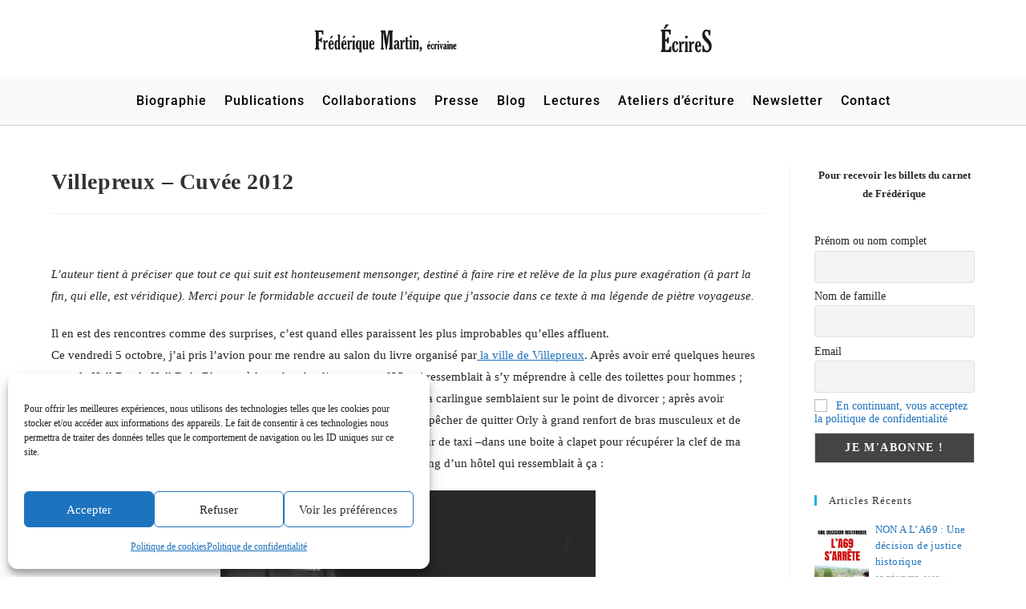

--- FILE ---
content_type: text/html; charset=UTF-8
request_url: https://www.frederiquemartin.fr/grand-prix-litteraire-villepreux-2012/
body_size: 35623
content:
<!DOCTYPE html>
<html class="html" lang="fr-FR" prefix="og: https://ogp.me/ns#">
<head>
<meta charset="UTF-8">
<link rel="profile" href="https://gmpg.org/xfn/11">
<script data-cfasync="false" data-no-defer="1" data-no-minify="1" data-no-optimize="1">var ewww_webp_supported=!1;function check_webp_feature(A,e){var w;e=void 0!==e?e:function(){},ewww_webp_supported?e(ewww_webp_supported):((w=new Image).onload=function(){ewww_webp_supported=0<w.width&&0<w.height,e&&e(ewww_webp_supported)},w.onerror=function(){e&&e(!1)},w.src="data:image/webp;base64,"+{alpha:"UklGRkoAAABXRUJQVlA4WAoAAAAQAAAAAAAAAAAAQUxQSAwAAAARBxAR/Q9ERP8DAABWUDggGAAAABQBAJ0BKgEAAQAAAP4AAA3AAP7mtQAAAA=="}[A])}check_webp_feature("alpha");</script><script data-cfasync="false" data-no-defer="1" data-no-minify="1" data-no-optimize="1">var Arrive=function(c,w){"use strict";if(c.MutationObserver&&"undefined"!=typeof HTMLElement){var r,a=0,u=(r=HTMLElement.prototype.matches||HTMLElement.prototype.webkitMatchesSelector||HTMLElement.prototype.mozMatchesSelector||HTMLElement.prototype.msMatchesSelector,{matchesSelector:function(e,t){return e instanceof HTMLElement&&r.call(e,t)},addMethod:function(e,t,r){var a=e[t];e[t]=function(){return r.length==arguments.length?r.apply(this,arguments):"function"==typeof a?a.apply(this,arguments):void 0}},callCallbacks:function(e,t){t&&t.options.onceOnly&&1==t.firedElems.length&&(e=[e[0]]);for(var r,a=0;r=e[a];a++)r&&r.callback&&r.callback.call(r.elem,r.elem);t&&t.options.onceOnly&&1==t.firedElems.length&&t.me.unbindEventWithSelectorAndCallback.call(t.target,t.selector,t.callback)},checkChildNodesRecursively:function(e,t,r,a){for(var i,n=0;i=e[n];n++)r(i,t,a)&&a.push({callback:t.callback,elem:i}),0<i.childNodes.length&&u.checkChildNodesRecursively(i.childNodes,t,r,a)},mergeArrays:function(e,t){var r,a={};for(r in e)e.hasOwnProperty(r)&&(a[r]=e[r]);for(r in t)t.hasOwnProperty(r)&&(a[r]=t[r]);return a},toElementsArray:function(e){return e=void 0!==e&&("number"!=typeof e.length||e===c)?[e]:e}}),e=(l.prototype.addEvent=function(e,t,r,a){a={target:e,selector:t,options:r,callback:a,firedElems:[]};return this._beforeAdding&&this._beforeAdding(a),this._eventsBucket.push(a),a},l.prototype.removeEvent=function(e){for(var t,r=this._eventsBucket.length-1;t=this._eventsBucket[r];r--)e(t)&&(this._beforeRemoving&&this._beforeRemoving(t),(t=this._eventsBucket.splice(r,1))&&t.length&&(t[0].callback=null))},l.prototype.beforeAdding=function(e){this._beforeAdding=e},l.prototype.beforeRemoving=function(e){this._beforeRemoving=e},l),t=function(i,n){var o=new e,l=this,s={fireOnAttributesModification:!1};return o.beforeAdding(function(t){var e=t.target;e!==c.document&&e!==c||(e=document.getElementsByTagName("html")[0]);var r=new MutationObserver(function(e){n.call(this,e,t)}),a=i(t.options);r.observe(e,a),t.observer=r,t.me=l}),o.beforeRemoving(function(e){e.observer.disconnect()}),this.bindEvent=function(e,t,r){t=u.mergeArrays(s,t);for(var a=u.toElementsArray(this),i=0;i<a.length;i++)o.addEvent(a[i],e,t,r)},this.unbindEvent=function(){var r=u.toElementsArray(this);o.removeEvent(function(e){for(var t=0;t<r.length;t++)if(this===w||e.target===r[t])return!0;return!1})},this.unbindEventWithSelectorOrCallback=function(r){var a=u.toElementsArray(this),i=r,e="function"==typeof r?function(e){for(var t=0;t<a.length;t++)if((this===w||e.target===a[t])&&e.callback===i)return!0;return!1}:function(e){for(var t=0;t<a.length;t++)if((this===w||e.target===a[t])&&e.selector===r)return!0;return!1};o.removeEvent(e)},this.unbindEventWithSelectorAndCallback=function(r,a){var i=u.toElementsArray(this);o.removeEvent(function(e){for(var t=0;t<i.length;t++)if((this===w||e.target===i[t])&&e.selector===r&&e.callback===a)return!0;return!1})},this},i=new function(){var s={fireOnAttributesModification:!1,onceOnly:!1,existing:!1};function n(e,t,r){return!(!u.matchesSelector(e,t.selector)||(e._id===w&&(e._id=a++),-1!=t.firedElems.indexOf(e._id)))&&(t.firedElems.push(e._id),!0)}var c=(i=new t(function(e){var t={attributes:!1,childList:!0,subtree:!0};return e.fireOnAttributesModification&&(t.attributes=!0),t},function(e,i){e.forEach(function(e){var t=e.addedNodes,r=e.target,a=[];null!==t&&0<t.length?u.checkChildNodesRecursively(t,i,n,a):"attributes"===e.type&&n(r,i)&&a.push({callback:i.callback,elem:r}),u.callCallbacks(a,i)})})).bindEvent;return i.bindEvent=function(e,t,r){t=void 0===r?(r=t,s):u.mergeArrays(s,t);var a=u.toElementsArray(this);if(t.existing){for(var i=[],n=0;n<a.length;n++)for(var o=a[n].querySelectorAll(e),l=0;l<o.length;l++)i.push({callback:r,elem:o[l]});if(t.onceOnly&&i.length)return r.call(i[0].elem,i[0].elem);setTimeout(u.callCallbacks,1,i)}c.call(this,e,t,r)},i},o=new function(){var a={};function i(e,t){return u.matchesSelector(e,t.selector)}var n=(o=new t(function(){return{childList:!0,subtree:!0}},function(e,r){e.forEach(function(e){var t=e.removedNodes,e=[];null!==t&&0<t.length&&u.checkChildNodesRecursively(t,r,i,e),u.callCallbacks(e,r)})})).bindEvent;return o.bindEvent=function(e,t,r){t=void 0===r?(r=t,a):u.mergeArrays(a,t),n.call(this,e,t,r)},o};d(HTMLElement.prototype),d(NodeList.prototype),d(HTMLCollection.prototype),d(HTMLDocument.prototype),d(Window.prototype);var n={};return s(i,n,"unbindAllArrive"),s(o,n,"unbindAllLeave"),n}function l(){this._eventsBucket=[],this._beforeAdding=null,this._beforeRemoving=null}function s(e,t,r){u.addMethod(t,r,e.unbindEvent),u.addMethod(t,r,e.unbindEventWithSelectorOrCallback),u.addMethod(t,r,e.unbindEventWithSelectorAndCallback)}function d(e){e.arrive=i.bindEvent,s(i,e,"unbindArrive"),e.leave=o.bindEvent,s(o,e,"unbindLeave")}}(window,void 0),ewww_webp_supported=!1;function check_webp_feature(e,t){var r;ewww_webp_supported?t(ewww_webp_supported):((r=new Image).onload=function(){ewww_webp_supported=0<r.width&&0<r.height,t(ewww_webp_supported)},r.onerror=function(){t(!1)},r.src="data:image/webp;base64,"+{alpha:"UklGRkoAAABXRUJQVlA4WAoAAAAQAAAAAAAAAAAAQUxQSAwAAAARBxAR/Q9ERP8DAABWUDggGAAAABQBAJ0BKgEAAQAAAP4AAA3AAP7mtQAAAA==",animation:"UklGRlIAAABXRUJQVlA4WAoAAAASAAAAAAAAAAAAQU5JTQYAAAD/////AABBTk1GJgAAAAAAAAAAAAAAAAAAAGQAAABWUDhMDQAAAC8AAAAQBxAREYiI/gcA"}[e])}function ewwwLoadImages(e){if(e){for(var t=document.querySelectorAll(".batch-image img, .image-wrapper a, .ngg-pro-masonry-item a, .ngg-galleria-offscreen-seo-wrapper a"),r=0,a=t.length;r<a;r++)ewwwAttr(t[r],"data-src",t[r].getAttribute("data-webp")),ewwwAttr(t[r],"data-thumbnail",t[r].getAttribute("data-webp-thumbnail"));for(var i=document.querySelectorAll("div.woocommerce-product-gallery__image"),r=0,a=i.length;r<a;r++)ewwwAttr(i[r],"data-thumb",i[r].getAttribute("data-webp-thumb"))}for(var n=document.querySelectorAll("video"),r=0,a=n.length;r<a;r++)ewwwAttr(n[r],"poster",e?n[r].getAttribute("data-poster-webp"):n[r].getAttribute("data-poster-image"));for(var o,l=document.querySelectorAll("img.ewww_webp_lazy_load"),r=0,a=l.length;r<a;r++)e&&(ewwwAttr(l[r],"data-lazy-srcset",l[r].getAttribute("data-lazy-srcset-webp")),ewwwAttr(l[r],"data-srcset",l[r].getAttribute("data-srcset-webp")),ewwwAttr(l[r],"data-lazy-src",l[r].getAttribute("data-lazy-src-webp")),ewwwAttr(l[r],"data-src",l[r].getAttribute("data-src-webp")),ewwwAttr(l[r],"data-orig-file",l[r].getAttribute("data-webp-orig-file")),ewwwAttr(l[r],"data-medium-file",l[r].getAttribute("data-webp-medium-file")),ewwwAttr(l[r],"data-large-file",l[r].getAttribute("data-webp-large-file")),null!=(o=l[r].getAttribute("srcset"))&&!1!==o&&o.includes("R0lGOD")&&ewwwAttr(l[r],"src",l[r].getAttribute("data-lazy-src-webp"))),l[r].className=l[r].className.replace(/\bewww_webp_lazy_load\b/,"");for(var s=document.querySelectorAll(".ewww_webp"),r=0,a=s.length;r<a;r++)e?(ewwwAttr(s[r],"srcset",s[r].getAttribute("data-srcset-webp")),ewwwAttr(s[r],"src",s[r].getAttribute("data-src-webp")),ewwwAttr(s[r],"data-orig-file",s[r].getAttribute("data-webp-orig-file")),ewwwAttr(s[r],"data-medium-file",s[r].getAttribute("data-webp-medium-file")),ewwwAttr(s[r],"data-large-file",s[r].getAttribute("data-webp-large-file")),ewwwAttr(s[r],"data-large_image",s[r].getAttribute("data-webp-large_image")),ewwwAttr(s[r],"data-src",s[r].getAttribute("data-webp-src"))):(ewwwAttr(s[r],"srcset",s[r].getAttribute("data-srcset-img")),ewwwAttr(s[r],"src",s[r].getAttribute("data-src-img"))),s[r].className=s[r].className.replace(/\bewww_webp\b/,"ewww_webp_loaded");window.jQuery&&jQuery.fn.isotope&&jQuery.fn.imagesLoaded&&(jQuery(".fusion-posts-container-infinite").imagesLoaded(function(){jQuery(".fusion-posts-container-infinite").hasClass("isotope")&&jQuery(".fusion-posts-container-infinite").isotope()}),jQuery(".fusion-portfolio:not(.fusion-recent-works) .fusion-portfolio-wrapper").imagesLoaded(function(){jQuery(".fusion-portfolio:not(.fusion-recent-works) .fusion-portfolio-wrapper").isotope()}))}function ewwwWebPInit(e){ewwwLoadImages(e),ewwwNggLoadGalleries(e),document.arrive(".ewww_webp",function(){ewwwLoadImages(e)}),document.arrive(".ewww_webp_lazy_load",function(){ewwwLoadImages(e)}),document.arrive("videos",function(){ewwwLoadImages(e)}),"loading"==document.readyState?document.addEventListener("DOMContentLoaded",ewwwJSONParserInit):("undefined"!=typeof galleries&&ewwwNggParseGalleries(e),ewwwWooParseVariations(e))}function ewwwAttr(e,t,r){null!=r&&!1!==r&&e.setAttribute(t,r)}function ewwwJSONParserInit(){"undefined"!=typeof galleries&&check_webp_feature("alpha",ewwwNggParseGalleries),check_webp_feature("alpha",ewwwWooParseVariations)}function ewwwWooParseVariations(e){if(e)for(var t=document.querySelectorAll("form.variations_form"),r=0,a=t.length;r<a;r++){var i=t[r].getAttribute("data-product_variations"),n=!1;try{for(var o in i=JSON.parse(i))void 0!==i[o]&&void 0!==i[o].image&&(void 0!==i[o].image.src_webp&&(i[o].image.src=i[o].image.src_webp,n=!0),void 0!==i[o].image.srcset_webp&&(i[o].image.srcset=i[o].image.srcset_webp,n=!0),void 0!==i[o].image.full_src_webp&&(i[o].image.full_src=i[o].image.full_src_webp,n=!0),void 0!==i[o].image.gallery_thumbnail_src_webp&&(i[o].image.gallery_thumbnail_src=i[o].image.gallery_thumbnail_src_webp,n=!0),void 0!==i[o].image.thumb_src_webp&&(i[o].image.thumb_src=i[o].image.thumb_src_webp,n=!0));n&&ewwwAttr(t[r],"data-product_variations",JSON.stringify(i))}catch(e){}}}function ewwwNggParseGalleries(e){if(e)for(var t in galleries){var r=galleries[t];galleries[t].images_list=ewwwNggParseImageList(r.images_list)}}function ewwwNggLoadGalleries(e){e&&document.addEventListener("ngg.galleria.themeadded",function(e,t){window.ngg_galleria._create_backup=window.ngg_galleria.create,window.ngg_galleria.create=function(e,t){var r=$(e).data("id");return galleries["gallery_"+r].images_list=ewwwNggParseImageList(galleries["gallery_"+r].images_list),window.ngg_galleria._create_backup(e,t)}})}function ewwwNggParseImageList(e){for(var t in e){var r=e[t];if(void 0!==r["image-webp"]&&(e[t].image=r["image-webp"],delete e[t]["image-webp"]),void 0!==r["thumb-webp"]&&(e[t].thumb=r["thumb-webp"],delete e[t]["thumb-webp"]),void 0!==r.full_image_webp&&(e[t].full_image=r.full_image_webp,delete e[t].full_image_webp),void 0!==r.srcsets)for(var a in r.srcsets)nggSrcset=r.srcsets[a],void 0!==r.srcsets[a+"-webp"]&&(e[t].srcsets[a]=r.srcsets[a+"-webp"],delete e[t].srcsets[a+"-webp"]);if(void 0!==r.full_srcsets)for(var i in r.full_srcsets)nggFSrcset=r.full_srcsets[i],void 0!==r.full_srcsets[i+"-webp"]&&(e[t].full_srcsets[i]=r.full_srcsets[i+"-webp"],delete e[t].full_srcsets[i+"-webp"])}return e}check_webp_feature("alpha",ewwwWebPInit);</script>	<script type="text/javascript">function theChampLoadEvent(e){var t=window.onload;if(typeof window.onload!="function"){window.onload=e}else{window.onload=function(){t();e()}}}</script>
<script data-service="twitter" data-category="marketing" type="text/plain">var theChampDefaultLang = 'fr_FR', theChampCloseIconPath = 'https://www.frederiquemartin.fr/wp-content/plugins/super-socializer/images/close.png';</script>
<script>var theChampSiteUrl = 'https://www.frederiquemartin.fr', theChampVerified = 0, theChampEmailPopup = 0, heateorSsMoreSharePopupSearchText = 'Search';</script>
<script type="text/plain" data-service="twitter" data-category="marketing"> var theChampSharingAjaxUrl = 'https://www.frederiquemartin.fr/wp-admin/admin-ajax.php', heateorSsFbMessengerAPI = 'https://www.facebook.com/dialog/send?app_id=595489497242932&display=popup&link=%encoded_post_url%&redirect_uri=%encoded_post_url%',heateorSsWhatsappShareAPI = 'web', heateorSsUrlCountFetched = [], heateorSsSharesText = 'Shares', heateorSsShareText = 'Share', theChampPluginIconPath = 'https://www.frederiquemartin.fr/wp-content/plugins/super-socializer/images/logo.png', theChampSaveSharesLocally = 0, theChampHorizontalSharingCountEnable = 0, theChampVerticalSharingCountEnable = 0, theChampSharingOffset = -10, theChampCounterOffset = -10, theChampMobileStickySharingEnabled = 0, heateorSsCopyLinkMessage = "Link copied.";
var heateorSsVerticalSharingShortUrl = "https://www.frederiquemartin.fr/grand-prix-litteraire-villepreux-2012/";		</script>
<style type="text/css">
.the_champ_button_instagram span.the_champ_svg,a.the_champ_instagram span.the_champ_svg{background:radial-gradient(circle at 30% 107%,#fdf497 0,#fdf497 5%,#fd5949 45%,#d6249f 60%,#285aeb 90%)}
.the_champ_horizontal_sharing .the_champ_svg,.heateor_ss_standard_follow_icons_container .the_champ_svg{
color: #fff;
border-width: 0px;
border-style: solid;
border-color: transparent;
}
.the_champ_horizontal_sharing .theChampTCBackground{
color:#666;
}
.the_champ_horizontal_sharing span.the_champ_svg:hover,.heateor_ss_standard_follow_icons_container span.the_champ_svg:hover{
border-color: transparent;
}
.the_champ_vertical_sharing span.the_champ_svg,.heateor_ss_floating_follow_icons_container span.the_champ_svg{
color: #fff;
border-width: 0px;
border-style: solid;
border-color: transparent;
}
.the_champ_vertical_sharing .theChampTCBackground{
color:#666;
}
.the_champ_vertical_sharing span.the_champ_svg:hover,.heateor_ss_floating_follow_icons_container span.the_champ_svg:hover{
border-color: transparent;
}
@media screen and (max-width:783px){.the_champ_vertical_sharing{display:none!important}}div.the_champ_sharing_title{text-align:center}div.the_champ_sharing_ul{width:100%;text-align:center;}div.the_champ_horizontal_sharing div.the_champ_sharing_ul a{float:none;display:inline-block;}</style>
<meta name="viewport" content="width=device-width, initial-scale=1">
<!-- Optimisation des moteurs de recherche par Rank Math - https://rankmath.com/ -->
<title>Villepreux - Cuvée 2012 - Frédérique Martin</title>
<meta name="description" content="L&#039;auteur tient à préciser que tout ce qui suit est honteusement mensonger, destiné à faire rire et relève de la plus pure exagération (à part la fin, qui"/>
<meta name="robots" content="follow, index, max-snippet:-1, max-video-preview:-1, max-image-preview:large"/>
<link rel="canonical" href="https://www.frederiquemartin.fr/grand-prix-litteraire-villepreux-2012/" />
<meta property="og:locale" content="fr_FR" />
<meta property="og:type" content="article" />
<meta property="og:title" content="Villepreux - Cuvée 2012 - Frédérique Martin" />
<meta property="og:description" content="L&#039;auteur tient à préciser que tout ce qui suit est honteusement mensonger, destiné à faire rire et relève de la plus pure exagération (à part la fin, qui" />
<meta property="og:url" content="https://www.frederiquemartin.fr/grand-prix-litteraire-villepreux-2012/" />
<meta property="og:site_name" content="Frédérique Martin" />
<meta property="article:publisher" content="https://www.facebook.com/Fr%c3%a9d%c3%a9rique-MARTIN-495969080392/" />
<meta property="article:section" content="Blog" />
<meta property="og:updated_time" content="2013-02-28T15:00:09+01:00" />
<meta property="og:image" content="https://www.frederiquemartin.fr/wp-content/uploads/2012/10/bates-motel2.jpg" />
<meta property="og:image:secure_url" content="https://www.frederiquemartin.fr/wp-content/uploads/2012/10/bates-motel2.jpg" />
<meta property="og:image:width" content="512" />
<meta property="og:image:height" content="287" />
<meta property="og:image:alt" content="Villepreux &#8211; Cuvée 2012" />
<meta property="og:image:type" content="image/jpeg" />
<meta property="article:published_time" content="2012-10-10T12:42:21+02:00" />
<meta property="article:modified_time" content="2013-02-28T15:00:09+01:00" />
<meta name="twitter:card" content="summary_large_image" />
<meta name="twitter:title" content="Villepreux - Cuvée 2012 - Frédérique Martin" />
<meta name="twitter:description" content="L&#039;auteur tient à préciser que tout ce qui suit est honteusement mensonger, destiné à faire rire et relève de la plus pure exagération (à part la fin, qui" />
<meta name="twitter:image" content="https://www.frederiquemartin.fr/wp-content/uploads/2012/10/bates-motel2.jpg" />
<meta name="twitter:label1" content="Écrit par" />
<meta name="twitter:data1" content="Frédérique Martin" />
<meta name="twitter:label2" content="Temps de lecture" />
<meta name="twitter:data2" content="3 minutes" />
<script type="application/ld+json" class="rank-math-schema">{"@context":"https://schema.org","@graph":[{"@type":["LocalBusiness","Organization"],"@id":"https://www.frederiquemartin.fr/#organization","name":"Fr\u00e9d\u00e9rique Martin","url":"https://www.frederiquemartin.fr","sameAs":["https://www.facebook.com/Fr%c3%a9d%c3%a9rique-MARTIN-495969080392/"],"logo":{"@type":"ImageObject","@id":"https://www.frederiquemartin.fr/#logo","url":"https://www.frederiquemartin.fr/wp-content/uploads/2019/03/logolong01.png","contentUrl":"https://www.frederiquemartin.fr/wp-content/uploads/2019/03/logolong01.png","caption":"Fr\u00e9d\u00e9rique Martin","inLanguage":"fr-FR","width":"1555","height":"113"},"openingHours":["Monday,Tuesday,Wednesday,Thursday,Friday,Saturday,Sunday 09:00-17:00"],"image":{"@id":"https://www.frederiquemartin.fr/#logo"}},{"@type":"WebSite","@id":"https://www.frederiquemartin.fr/#website","url":"https://www.frederiquemartin.fr","name":"Fr\u00e9d\u00e9rique Martin","publisher":{"@id":"https://www.frederiquemartin.fr/#organization"},"inLanguage":"fr-FR"},{"@type":"ImageObject","@id":"https://www.frederiquemartin.fr/wp-content/uploads/2012/10/bates-motel2.jpg","url":"https://www.frederiquemartin.fr/wp-content/uploads/2012/10/bates-motel2.jpg","width":"200","height":"200","inLanguage":"fr-FR"},{"@type":"WebPage","@id":"https://www.frederiquemartin.fr/grand-prix-litteraire-villepreux-2012/#webpage","url":"https://www.frederiquemartin.fr/grand-prix-litteraire-villepreux-2012/","name":"Villepreux - Cuv\u00e9e 2012 - Fr\u00e9d\u00e9rique Martin","datePublished":"2012-10-10T12:42:21+02:00","dateModified":"2013-02-28T15:00:09+01:00","isPartOf":{"@id":"https://www.frederiquemartin.fr/#website"},"primaryImageOfPage":{"@id":"https://www.frederiquemartin.fr/wp-content/uploads/2012/10/bates-motel2.jpg"},"inLanguage":"fr-FR"},{"@type":"Person","@id":"https://www.frederiquemartin.fr/author/frederique/","name":"Fr\u00e9d\u00e9rique Martin","description":"Fr\u00e9d\u00e9rique Martin","url":"https://www.frederiquemartin.fr/author/frederique/","image":{"@type":"ImageObject","@id":"https://secure.gravatar.com/avatar/35bf64800927b27514605a30d2b39eafe17f4a3e415d8dcbcf138595718e0e5a?s=96&amp;d=mm&amp;r=g","url":"https://secure.gravatar.com/avatar/35bf64800927b27514605a30d2b39eafe17f4a3e415d8dcbcf138595718e0e5a?s=96&amp;d=mm&amp;r=g","caption":"Fr\u00e9d\u00e9rique Martin","inLanguage":"fr-FR"},"sameAs":["https://www.frederiquemartin.fr"],"worksFor":{"@id":"https://www.frederiquemartin.fr/#organization"}},{"@type":"BlogPosting","headline":"Villepreux - Cuv\u00e9e 2012 - Fr\u00e9d\u00e9rique Martin","datePublished":"2012-10-10T12:42:21+02:00","dateModified":"2013-02-28T15:00:09+01:00","author":{"@id":"https://www.frederiquemartin.fr/author/frederique/","name":"Fr\u00e9d\u00e9rique Martin"},"publisher":{"@id":"https://www.frederiquemartin.fr/#organization"},"description":"L&#039;auteur tient \u00e0 pr\u00e9ciser que tout ce qui suit est honteusement mensonger, destin\u00e9 \u00e0 faire rire et rel\u00e8ve de la plus pure exag\u00e9ration (\u00e0 part la fin, qui","name":"Villepreux - Cuv\u00e9e 2012 - Fr\u00e9d\u00e9rique Martin","@id":"https://www.frederiquemartin.fr/grand-prix-litteraire-villepreux-2012/#richSnippet","isPartOf":{"@id":"https://www.frederiquemartin.fr/grand-prix-litteraire-villepreux-2012/#webpage"},"image":{"@id":"https://www.frederiquemartin.fr/wp-content/uploads/2012/10/bates-motel2.jpg"},"inLanguage":"fr-FR","mainEntityOfPage":{"@id":"https://www.frederiquemartin.fr/grand-prix-litteraire-villepreux-2012/#webpage"}}]}</script>
<!-- /Extension Rank Math WordPress SEO -->
<link rel='dns-prefetch' href='//fonts.googleapis.com' />
<link rel="alternate" title="oEmbed (JSON)" type="application/json+oembed" href="https://www.frederiquemartin.fr/wp-json/oembed/1.0/embed?url=https%3A%2F%2Fwww.frederiquemartin.fr%2Fgrand-prix-litteraire-villepreux-2012%2F" />
<link rel="alternate" title="oEmbed (XML)" type="text/xml+oembed" href="https://www.frederiquemartin.fr/wp-json/oembed/1.0/embed?url=https%3A%2F%2Fwww.frederiquemartin.fr%2Fgrand-prix-litteraire-villepreux-2012%2F&#038;format=xml" />
<style id='wp-img-auto-sizes-contain-inline-css'>
img:is([sizes=auto i],[sizes^="auto," i]){contain-intrinsic-size:3000px 1500px}
/*# sourceURL=wp-img-auto-sizes-contain-inline-css */
</style>
<!-- <link rel='stylesheet' id='wp-block-library-css' href='https://www.frederiquemartin.fr/wp-includes/css/dist/block-library/style.min.css?ver=1cbe594221bdc175e60218c6d614e25f' media='all' /> -->
<link rel="stylesheet" type="text/css" href="//www.frederiquemartin.fr/wp-content/cache/wpfc-minified/f42t337k/hcpxf.css" media="all"/>
<style id='wp-block-library-theme-inline-css'>
.wp-block-audio :where(figcaption){color:#555;font-size:13px;text-align:center}.is-dark-theme .wp-block-audio :where(figcaption){color:#ffffffa6}.wp-block-audio{margin:0 0 1em}.wp-block-code{border:1px solid #ccc;border-radius:4px;font-family:Menlo,Consolas,monaco,monospace;padding:.8em 1em}.wp-block-embed :where(figcaption){color:#555;font-size:13px;text-align:center}.is-dark-theme .wp-block-embed :where(figcaption){color:#ffffffa6}.wp-block-embed{margin:0 0 1em}.blocks-gallery-caption{color:#555;font-size:13px;text-align:center}.is-dark-theme .blocks-gallery-caption{color:#ffffffa6}:root :where(.wp-block-image figcaption){color:#555;font-size:13px;text-align:center}.is-dark-theme :root :where(.wp-block-image figcaption){color:#ffffffa6}.wp-block-image{margin:0 0 1em}.wp-block-pullquote{border-bottom:4px solid;border-top:4px solid;color:currentColor;margin-bottom:1.75em}.wp-block-pullquote :where(cite),.wp-block-pullquote :where(footer),.wp-block-pullquote__citation{color:currentColor;font-size:.8125em;font-style:normal;text-transform:uppercase}.wp-block-quote{border-left:.25em solid;margin:0 0 1.75em;padding-left:1em}.wp-block-quote cite,.wp-block-quote footer{color:currentColor;font-size:.8125em;font-style:normal;position:relative}.wp-block-quote:where(.has-text-align-right){border-left:none;border-right:.25em solid;padding-left:0;padding-right:1em}.wp-block-quote:where(.has-text-align-center){border:none;padding-left:0}.wp-block-quote.is-large,.wp-block-quote.is-style-large,.wp-block-quote:where(.is-style-plain){border:none}.wp-block-search .wp-block-search__label{font-weight:700}.wp-block-search__button{border:1px solid #ccc;padding:.375em .625em}:where(.wp-block-group.has-background){padding:1.25em 2.375em}.wp-block-separator.has-css-opacity{opacity:.4}.wp-block-separator{border:none;border-bottom:2px solid;margin-left:auto;margin-right:auto}.wp-block-separator.has-alpha-channel-opacity{opacity:1}.wp-block-separator:not(.is-style-wide):not(.is-style-dots){width:100px}.wp-block-separator.has-background:not(.is-style-dots){border-bottom:none;height:1px}.wp-block-separator.has-background:not(.is-style-wide):not(.is-style-dots){height:2px}.wp-block-table{margin:0 0 1em}.wp-block-table td,.wp-block-table th{word-break:normal}.wp-block-table :where(figcaption){color:#555;font-size:13px;text-align:center}.is-dark-theme .wp-block-table :where(figcaption){color:#ffffffa6}.wp-block-video :where(figcaption){color:#555;font-size:13px;text-align:center}.is-dark-theme .wp-block-video :where(figcaption){color:#ffffffa6}.wp-block-video{margin:0 0 1em}:root :where(.wp-block-template-part.has-background){margin-bottom:0;margin-top:0;padding:1.25em 2.375em}
/*# sourceURL=/wp-includes/css/dist/block-library/theme.min.css */
</style>
<style id='classic-theme-styles-inline-css'>
/*! This file is auto-generated */
.wp-block-button__link{color:#fff;background-color:#32373c;border-radius:9999px;box-shadow:none;text-decoration:none;padding:calc(.667em + 2px) calc(1.333em + 2px);font-size:1.125em}.wp-block-file__button{background:#32373c;color:#fff;text-decoration:none}
/*# sourceURL=/wp-includes/css/classic-themes.min.css */
</style>
<style id='js-archive-list-archive-widget-style-inline-css'>
/*!***************************************************************************************************************************************************************************************************************************************!*\
!*** css ./node_modules/css-loader/dist/cjs.js??ruleSet[1].rules[4].use[1]!./node_modules/postcss-loader/dist/cjs.js??ruleSet[1].rules[4].use[2]!./node_modules/sass-loader/dist/cjs.js??ruleSet[1].rules[4].use[3]!./src/style.scss ***!
\***************************************************************************************************************************************************************************************************************************************/
@charset "UTF-8";
/**
* The following styles get applied both on the front of your site
* and in the editor.
*
* Replace them with your own styles or remove the file completely.
*/
.js-archive-list a,
.js-archive-list a:focus,
.js-archive-list a:hover {
text-decoration: none;
}
.js-archive-list .loading {
display: inline-block;
padding-left: 5px;
vertical-align: middle;
width: 25px;
}
.jal-hide {
display: none;
}
.widget_jaw_widget ul.jaw_widget,
ul.jaw_widget ul,
body .wp-block-js-archive-list-archive-widget ul.jaw_widget,
body .wp-block-js-archive-list-archive-widget ul.jaw_widget ul,
body ul.jaw_widget {
list-style: none;
margin-left: 0;
padding-left: 0;
}
.widget_jaw_widget ul.jaw_widget li,
.wp-block-js-archive-list-archive-widget ul.jaw_widget li,
.jaw_widget ul li {
padding-left: 1rem;
list-style: none;
}
.widget_jaw_widget ul.jaw_widget li::before,
.wp-block-js-archive-list-archive-widget ul.jaw_widget li::before,
.jaw_widget ul li::before {
content: "";
}
.widget_jaw_widget ul.jaw_widget li .post-date::before,
.wp-block-js-archive-list-archive-widget ul.jaw_widget li .post-date::before,
.jaw_widget ul li .post-date::before {
content: "—";
padding-right: 5px;
}
.widget_jaw_widget ul.jaw_widget li .post-date,
.wp-block-js-archive-list-archive-widget ul.jaw_widget li .post-date,
.jaw_widget ul li .post-date {
padding-left: 5px;
}
/** Bullet's padding **/
.jaw_symbol {
margin-right: 0.5rem;
}
/*# sourceMappingURL=style-index.css.map*/
/*# sourceURL=https://www.frederiquemartin.fr/wp-content/plugins/jquery-archive-list-widget/build/style-index.css */
</style>
<style id='global-styles-inline-css'>
:root{--wp--preset--aspect-ratio--square: 1;--wp--preset--aspect-ratio--4-3: 4/3;--wp--preset--aspect-ratio--3-4: 3/4;--wp--preset--aspect-ratio--3-2: 3/2;--wp--preset--aspect-ratio--2-3: 2/3;--wp--preset--aspect-ratio--16-9: 16/9;--wp--preset--aspect-ratio--9-16: 9/16;--wp--preset--color--black: #000000;--wp--preset--color--cyan-bluish-gray: #abb8c3;--wp--preset--color--white: #ffffff;--wp--preset--color--pale-pink: #f78da7;--wp--preset--color--vivid-red: #cf2e2e;--wp--preset--color--luminous-vivid-orange: #ff6900;--wp--preset--color--luminous-vivid-amber: #fcb900;--wp--preset--color--light-green-cyan: #7bdcb5;--wp--preset--color--vivid-green-cyan: #00d084;--wp--preset--color--pale-cyan-blue: #8ed1fc;--wp--preset--color--vivid-cyan-blue: #0693e3;--wp--preset--color--vivid-purple: #9b51e0;--wp--preset--gradient--vivid-cyan-blue-to-vivid-purple: linear-gradient(135deg,rgb(6,147,227) 0%,rgb(155,81,224) 100%);--wp--preset--gradient--light-green-cyan-to-vivid-green-cyan: linear-gradient(135deg,rgb(122,220,180) 0%,rgb(0,208,130) 100%);--wp--preset--gradient--luminous-vivid-amber-to-luminous-vivid-orange: linear-gradient(135deg,rgb(252,185,0) 0%,rgb(255,105,0) 100%);--wp--preset--gradient--luminous-vivid-orange-to-vivid-red: linear-gradient(135deg,rgb(255,105,0) 0%,rgb(207,46,46) 100%);--wp--preset--gradient--very-light-gray-to-cyan-bluish-gray: linear-gradient(135deg,rgb(238,238,238) 0%,rgb(169,184,195) 100%);--wp--preset--gradient--cool-to-warm-spectrum: linear-gradient(135deg,rgb(74,234,220) 0%,rgb(151,120,209) 20%,rgb(207,42,186) 40%,rgb(238,44,130) 60%,rgb(251,105,98) 80%,rgb(254,248,76) 100%);--wp--preset--gradient--blush-light-purple: linear-gradient(135deg,rgb(255,206,236) 0%,rgb(152,150,240) 100%);--wp--preset--gradient--blush-bordeaux: linear-gradient(135deg,rgb(254,205,165) 0%,rgb(254,45,45) 50%,rgb(107,0,62) 100%);--wp--preset--gradient--luminous-dusk: linear-gradient(135deg,rgb(255,203,112) 0%,rgb(199,81,192) 50%,rgb(65,88,208) 100%);--wp--preset--gradient--pale-ocean: linear-gradient(135deg,rgb(255,245,203) 0%,rgb(182,227,212) 50%,rgb(51,167,181) 100%);--wp--preset--gradient--electric-grass: linear-gradient(135deg,rgb(202,248,128) 0%,rgb(113,206,126) 100%);--wp--preset--gradient--midnight: linear-gradient(135deg,rgb(2,3,129) 0%,rgb(40,116,252) 100%);--wp--preset--font-size--small: 13px;--wp--preset--font-size--medium: 20px;--wp--preset--font-size--large: 36px;--wp--preset--font-size--x-large: 42px;--wp--preset--spacing--20: 0.44rem;--wp--preset--spacing--30: 0.67rem;--wp--preset--spacing--40: 1rem;--wp--preset--spacing--50: 1.5rem;--wp--preset--spacing--60: 2.25rem;--wp--preset--spacing--70: 3.38rem;--wp--preset--spacing--80: 5.06rem;--wp--preset--shadow--natural: 6px 6px 9px rgba(0, 0, 0, 0.2);--wp--preset--shadow--deep: 12px 12px 50px rgba(0, 0, 0, 0.4);--wp--preset--shadow--sharp: 6px 6px 0px rgba(0, 0, 0, 0.2);--wp--preset--shadow--outlined: 6px 6px 0px -3px rgb(255, 255, 255), 6px 6px rgb(0, 0, 0);--wp--preset--shadow--crisp: 6px 6px 0px rgb(0, 0, 0);}:where(.is-layout-flex){gap: 0.5em;}:where(.is-layout-grid){gap: 0.5em;}body .is-layout-flex{display: flex;}.is-layout-flex{flex-wrap: wrap;align-items: center;}.is-layout-flex > :is(*, div){margin: 0;}body .is-layout-grid{display: grid;}.is-layout-grid > :is(*, div){margin: 0;}:where(.wp-block-columns.is-layout-flex){gap: 2em;}:where(.wp-block-columns.is-layout-grid){gap: 2em;}:where(.wp-block-post-template.is-layout-flex){gap: 1.25em;}:where(.wp-block-post-template.is-layout-grid){gap: 1.25em;}.has-black-color{color: var(--wp--preset--color--black) !important;}.has-cyan-bluish-gray-color{color: var(--wp--preset--color--cyan-bluish-gray) !important;}.has-white-color{color: var(--wp--preset--color--white) !important;}.has-pale-pink-color{color: var(--wp--preset--color--pale-pink) !important;}.has-vivid-red-color{color: var(--wp--preset--color--vivid-red) !important;}.has-luminous-vivid-orange-color{color: var(--wp--preset--color--luminous-vivid-orange) !important;}.has-luminous-vivid-amber-color{color: var(--wp--preset--color--luminous-vivid-amber) !important;}.has-light-green-cyan-color{color: var(--wp--preset--color--light-green-cyan) !important;}.has-vivid-green-cyan-color{color: var(--wp--preset--color--vivid-green-cyan) !important;}.has-pale-cyan-blue-color{color: var(--wp--preset--color--pale-cyan-blue) !important;}.has-vivid-cyan-blue-color{color: var(--wp--preset--color--vivid-cyan-blue) !important;}.has-vivid-purple-color{color: var(--wp--preset--color--vivid-purple) !important;}.has-black-background-color{background-color: var(--wp--preset--color--black) !important;}.has-cyan-bluish-gray-background-color{background-color: var(--wp--preset--color--cyan-bluish-gray) !important;}.has-white-background-color{background-color: var(--wp--preset--color--white) !important;}.has-pale-pink-background-color{background-color: var(--wp--preset--color--pale-pink) !important;}.has-vivid-red-background-color{background-color: var(--wp--preset--color--vivid-red) !important;}.has-luminous-vivid-orange-background-color{background-color: var(--wp--preset--color--luminous-vivid-orange) !important;}.has-luminous-vivid-amber-background-color{background-color: var(--wp--preset--color--luminous-vivid-amber) !important;}.has-light-green-cyan-background-color{background-color: var(--wp--preset--color--light-green-cyan) !important;}.has-vivid-green-cyan-background-color{background-color: var(--wp--preset--color--vivid-green-cyan) !important;}.has-pale-cyan-blue-background-color{background-color: var(--wp--preset--color--pale-cyan-blue) !important;}.has-vivid-cyan-blue-background-color{background-color: var(--wp--preset--color--vivid-cyan-blue) !important;}.has-vivid-purple-background-color{background-color: var(--wp--preset--color--vivid-purple) !important;}.has-black-border-color{border-color: var(--wp--preset--color--black) !important;}.has-cyan-bluish-gray-border-color{border-color: var(--wp--preset--color--cyan-bluish-gray) !important;}.has-white-border-color{border-color: var(--wp--preset--color--white) !important;}.has-pale-pink-border-color{border-color: var(--wp--preset--color--pale-pink) !important;}.has-vivid-red-border-color{border-color: var(--wp--preset--color--vivid-red) !important;}.has-luminous-vivid-orange-border-color{border-color: var(--wp--preset--color--luminous-vivid-orange) !important;}.has-luminous-vivid-amber-border-color{border-color: var(--wp--preset--color--luminous-vivid-amber) !important;}.has-light-green-cyan-border-color{border-color: var(--wp--preset--color--light-green-cyan) !important;}.has-vivid-green-cyan-border-color{border-color: var(--wp--preset--color--vivid-green-cyan) !important;}.has-pale-cyan-blue-border-color{border-color: var(--wp--preset--color--pale-cyan-blue) !important;}.has-vivid-cyan-blue-border-color{border-color: var(--wp--preset--color--vivid-cyan-blue) !important;}.has-vivid-purple-border-color{border-color: var(--wp--preset--color--vivid-purple) !important;}.has-vivid-cyan-blue-to-vivid-purple-gradient-background{background: var(--wp--preset--gradient--vivid-cyan-blue-to-vivid-purple) !important;}.has-light-green-cyan-to-vivid-green-cyan-gradient-background{background: var(--wp--preset--gradient--light-green-cyan-to-vivid-green-cyan) !important;}.has-luminous-vivid-amber-to-luminous-vivid-orange-gradient-background{background: var(--wp--preset--gradient--luminous-vivid-amber-to-luminous-vivid-orange) !important;}.has-luminous-vivid-orange-to-vivid-red-gradient-background{background: var(--wp--preset--gradient--luminous-vivid-orange-to-vivid-red) !important;}.has-very-light-gray-to-cyan-bluish-gray-gradient-background{background: var(--wp--preset--gradient--very-light-gray-to-cyan-bluish-gray) !important;}.has-cool-to-warm-spectrum-gradient-background{background: var(--wp--preset--gradient--cool-to-warm-spectrum) !important;}.has-blush-light-purple-gradient-background{background: var(--wp--preset--gradient--blush-light-purple) !important;}.has-blush-bordeaux-gradient-background{background: var(--wp--preset--gradient--blush-bordeaux) !important;}.has-luminous-dusk-gradient-background{background: var(--wp--preset--gradient--luminous-dusk) !important;}.has-pale-ocean-gradient-background{background: var(--wp--preset--gradient--pale-ocean) !important;}.has-electric-grass-gradient-background{background: var(--wp--preset--gradient--electric-grass) !important;}.has-midnight-gradient-background{background: var(--wp--preset--gradient--midnight) !important;}.has-small-font-size{font-size: var(--wp--preset--font-size--small) !important;}.has-medium-font-size{font-size: var(--wp--preset--font-size--medium) !important;}.has-large-font-size{font-size: var(--wp--preset--font-size--large) !important;}.has-x-large-font-size{font-size: var(--wp--preset--font-size--x-large) !important;}
:where(.wp-block-post-template.is-layout-flex){gap: 1.25em;}:where(.wp-block-post-template.is-layout-grid){gap: 1.25em;}
:where(.wp-block-term-template.is-layout-flex){gap: 1.25em;}:where(.wp-block-term-template.is-layout-grid){gap: 1.25em;}
:where(.wp-block-columns.is-layout-flex){gap: 2em;}:where(.wp-block-columns.is-layout-grid){gap: 2em;}
:root :where(.wp-block-pullquote){font-size: 1.5em;line-height: 1.6;}
/*# sourceURL=global-styles-inline-css */
</style>
<!-- <link rel='stylesheet' id='cmplz-general-css' href='https://www.frederiquemartin.fr/wp-content/plugins/complianz-gdpr/assets/css/cookieblocker.min.css?ver=1765914592' media='all' /> -->
<!-- <link rel='stylesheet' id='oceanwp-style-css' href='https://www.frederiquemartin.fr/wp-content/themes/oceanwp/assets/css/style.min.css?ver=1.0' media='all' /> -->
<!-- <link rel='stylesheet' id='child-style-css' href='https://www.frederiquemartin.fr/wp-content/themes/oceanwp-child-theme-master/style.css?ver=1cbe594221bdc175e60218c6d614e25f' media='all' /> -->
<!-- <link rel='stylesheet' id='elementor-frontend-css' href='https://www.frederiquemartin.fr/wp-content/plugins/elementor/assets/css/frontend.min.css?ver=3.34.2' media='all' /> -->
<link rel="stylesheet" type="text/css" href="//www.frederiquemartin.fr/wp-content/cache/wpfc-minified/77xrrh86/hcp16.css" media="all"/>
<link rel='stylesheet' id='elementor-post-12140-css' href='https://www.frederiquemartin.fr/wp-content/uploads/elementor/css/post-12140.css?ver=1768923437' media='all' />
<!-- <link rel='stylesheet' id='simple-line-icons-css' href='https://www.frederiquemartin.fr/wp-content/themes/oceanwp/assets/css/third/simple-line-icons.min.css?ver=2.4.0' media='all' /> -->
<!-- <link rel='stylesheet' id='oceanwp-hamburgers-css' href='https://www.frederiquemartin.fr/wp-content/themes/oceanwp/assets/css/third/hamburgers/hamburgers.min.css?ver=1.0' media='all' /> -->
<!-- <link rel='stylesheet' id='oceanwp-3dx-css' href='https://www.frederiquemartin.fr/wp-content/themes/oceanwp/assets/css/third/hamburgers/types/3dx.css?ver=1.0' media='all' /> -->
<link rel="stylesheet" type="text/css" href="//www.frederiquemartin.fr/wp-content/cache/wpfc-minified/8m4kgxbj/hcp16.css" media="all"/>
<link rel='stylesheet' id='oceanwp-google-font-roboto-css' href='//fonts.googleapis.com/css?family=Roboto%3A100%2C200%2C300%2C400%2C500%2C600%2C700%2C800%2C900%2C100i%2C200i%2C300i%2C400i%2C500i%2C600i%2C700i%2C800i%2C900i&#038;subset=latin&#038;display=swap&#038;ver=1cbe594221bdc175e60218c6d614e25f' media='all' />
<!-- <link rel='stylesheet' id='newsletter-css' href='https://www.frederiquemartin.fr/wp-content/plugins/newsletter/style.css?ver=9.1.1' media='all' /> -->
<!-- <link rel='stylesheet' id='the_champ_frontend_css-css' href='https://www.frederiquemartin.fr/wp-content/plugins/super-socializer/css/front.css?ver=7.14.5' media='all' /> -->
<!-- <link rel='stylesheet' id='oe-widgets-style-css' href='https://www.frederiquemartin.fr/wp-content/plugins/ocean-extra/assets/css/widgets.css?ver=1cbe594221bdc175e60218c6d614e25f' media='all' /> -->
<!-- <link rel='stylesheet' id='osh-styles-css' href='https://www.frederiquemartin.fr/wp-content/plugins/ocean-sticky-header/assets/css/style.min.css?ver=1cbe594221bdc175e60218c6d614e25f' media='all' /> -->
<link rel="stylesheet" type="text/css" href="//www.frederiquemartin.fr/wp-content/cache/wpfc-minified/1r5wwnxh/hcpxf.css" media="all"/>
<script src='//www.frederiquemartin.fr/wp-content/cache/wpfc-minified/dqm77rev/hcpxf.js' type="text/javascript"></script>
<!-- <script src="https://www.frederiquemartin.fr/wp-includes/js/jquery/jquery.min.js?ver=3.7.1" id="jquery-core-js"></script> -->
<!-- <script src="https://www.frederiquemartin.fr/wp-includes/js/jquery/jquery-migrate.min.js?ver=3.4.1" id="jquery-migrate-js"></script> -->
<link rel="https://api.w.org/" href="https://www.frederiquemartin.fr/wp-json/" /><link rel="alternate" title="JSON" type="application/json" href="https://www.frederiquemartin.fr/wp-json/wp/v2/posts/5512" /><link rel="EditURI" type="application/rsd+xml" title="RSD" href="https://www.frederiquemartin.fr/xmlrpc.php?rsd" />
<link rel='shortlink' href='https://www.frederiquemartin.fr/?p=5512' />
<script type="text/javascript">
( function () {
window.lae_fs = { can_use_premium_code: false};
} )();
</script>
<style>.cmplz-hidden {
display: none !important;
}</style><meta name="generator" content="Elementor 3.34.2; features: e_font_icon_svg; settings: css_print_method-external, google_font-enabled, font_display-swap">
<style>
.e-con.e-parent:nth-of-type(n+4):not(.e-lazyloaded):not(.e-no-lazyload),
.e-con.e-parent:nth-of-type(n+4):not(.e-lazyloaded):not(.e-no-lazyload) * {
background-image: none !important;
}
@media screen and (max-height: 1024px) {
.e-con.e-parent:nth-of-type(n+3):not(.e-lazyloaded):not(.e-no-lazyload),
.e-con.e-parent:nth-of-type(n+3):not(.e-lazyloaded):not(.e-no-lazyload) * {
background-image: none !important;
}
}
@media screen and (max-height: 640px) {
.e-con.e-parent:nth-of-type(n+2):not(.e-lazyloaded):not(.e-no-lazyload),
.e-con.e-parent:nth-of-type(n+2):not(.e-lazyloaded):not(.e-no-lazyload) * {
background-image: none !important;
}
}
</style>
<style>.wp-block-gallery.is-cropped .blocks-gallery-item picture{height:100%;width:100%;}</style><link rel="icon" href="https://www.frederiquemartin.fr/wp-content/uploads/2019/03/logo-5.png" sizes="32x32" />
<link rel="icon" href="https://www.frederiquemartin.fr/wp-content/uploads/2019/03/logo-5.png" sizes="192x192" />
<link rel="apple-touch-icon" href="https://www.frederiquemartin.fr/wp-content/uploads/2019/03/logo-5.png" />
<meta name="msapplication-TileImage" content="https://www.frederiquemartin.fr/wp-content/uploads/2019/03/logo-5.png" />
<!-- OceanWP CSS -->
<style type="text/css">
/* Colors */a{color:#1e73be}a .owp-icon use{stroke:#1e73be}a:hover{color:#2b2b2b}a:hover .owp-icon use{stroke:#2b2b2b}body .theme-button,body input[type="submit"],body button[type="submit"],body button,body .button,body div.wpforms-container-full .wpforms-form input[type=submit],body div.wpforms-container-full .wpforms-form button[type=submit],body div.wpforms-container-full .wpforms-form .wpforms-page-button,.woocommerce-cart .wp-element-button,.woocommerce-checkout .wp-element-button,.wp-block-button__link{background-color:rgba(139,165,191,0.88)}body .theme-button:hover,body input[type="submit"]:hover,body button[type="submit"]:hover,body button:hover,body .button:hover,body div.wpforms-container-full .wpforms-form input[type=submit]:hover,body div.wpforms-container-full .wpforms-form input[type=submit]:active,body div.wpforms-container-full .wpforms-form button[type=submit]:hover,body div.wpforms-container-full .wpforms-form button[type=submit]:active,body div.wpforms-container-full .wpforms-form .wpforms-page-button:hover,body div.wpforms-container-full .wpforms-form .wpforms-page-button:active,.woocommerce-cart .wp-element-button:hover,.woocommerce-checkout .wp-element-button:hover,.wp-block-button__link:hover{background-color:rgba(70,131,191,0.88)}body .theme-button,body input[type="submit"],body button[type="submit"],body button,body .button,body div.wpforms-container-full .wpforms-form input[type=submit],body div.wpforms-container-full .wpforms-form button[type=submit],body div.wpforms-container-full .wpforms-form .wpforms-page-button,.woocommerce-cart .wp-element-button,.woocommerce-checkout .wp-element-button,.wp-block-button__link{color:#000000}body .theme-button,body input[type="submit"],body button[type="submit"],body button,body .button,body div.wpforms-container-full .wpforms-form input[type=submit],body div.wpforms-container-full .wpforms-form button[type=submit],body div.wpforms-container-full .wpforms-form .wpforms-page-button,.woocommerce-cart .wp-element-button,.woocommerce-checkout .wp-element-button,.wp-block-button__link{border-color:#000000}body .theme-button:hover,body input[type="submit"]:hover,body button[type="submit"]:hover,body button:hover,body .button:hover,body div.wpforms-container-full .wpforms-form input[type=submit]:hover,body div.wpforms-container-full .wpforms-form input[type=submit]:active,body div.wpforms-container-full .wpforms-form button[type=submit]:hover,body div.wpforms-container-full .wpforms-form button[type=submit]:active,body div.wpforms-container-full .wpforms-form .wpforms-page-button:hover,body div.wpforms-container-full .wpforms-form .wpforms-page-button:active,.woocommerce-cart .wp-element-button:hover,.woocommerce-checkout .wp-element-button:hover,.wp-block-button__link:hover{border-color:#ffffff}body{color:#262626}/* OceanWP Style Settings CSS */.container{width:1300px}@media only screen and (min-width:960px){.content-area,.content-left-sidebar .content-area{width:80%}}@media only screen and (min-width:960px){.widget-area,.content-left-sidebar .widget-area{width:20%}}.theme-button,input[type="submit"],button[type="submit"],button,body div.wpforms-container-full .wpforms-form input[type=submit],body div.wpforms-container-full .wpforms-form button[type=submit],body div.wpforms-container-full .wpforms-form .wpforms-page-button{padding:10px}.theme-button,input[type="submit"],button[type="submit"],button,.button,body div.wpforms-container-full .wpforms-form input[type=submit],body div.wpforms-container-full .wpforms-form button[type=submit],body div.wpforms-container-full .wpforms-form .wpforms-page-button{border-style:solid}.theme-button,input[type="submit"],button[type="submit"],button,.button,body div.wpforms-container-full .wpforms-form input[type=submit],body div.wpforms-container-full .wpforms-form button[type=submit],body div.wpforms-container-full .wpforms-form .wpforms-page-button{border-width:1px}form input[type="text"],form input[type="password"],form input[type="email"],form input[type="url"],form input[type="date"],form input[type="month"],form input[type="time"],form input[type="datetime"],form input[type="datetime-local"],form input[type="week"],form input[type="number"],form input[type="search"],form input[type="tel"],form input[type="color"],form select,form textarea,.woocommerce .woocommerce-checkout .select2-container--default .select2-selection--single{border-style:solid}body div.wpforms-container-full .wpforms-form input[type=date],body div.wpforms-container-full .wpforms-form input[type=datetime],body div.wpforms-container-full .wpforms-form input[type=datetime-local],body div.wpforms-container-full .wpforms-form input[type=email],body div.wpforms-container-full .wpforms-form input[type=month],body div.wpforms-container-full .wpforms-form input[type=number],body div.wpforms-container-full .wpforms-form input[type=password],body div.wpforms-container-full .wpforms-form input[type=range],body div.wpforms-container-full .wpforms-form input[type=search],body div.wpforms-container-full .wpforms-form input[type=tel],body div.wpforms-container-full .wpforms-form input[type=text],body div.wpforms-container-full .wpforms-form input[type=time],body div.wpforms-container-full .wpforms-form input[type=url],body div.wpforms-container-full .wpforms-form input[type=week],body div.wpforms-container-full .wpforms-form select,body div.wpforms-container-full .wpforms-form textarea{border-style:solid}form input[type="text"],form input[type="password"],form input[type="email"],form input[type="url"],form input[type="date"],form input[type="month"],form input[type="time"],form input[type="datetime"],form input[type="datetime-local"],form input[type="week"],form input[type="number"],form input[type="search"],form input[type="tel"],form input[type="color"],form select,form textarea{border-radius:3px}body div.wpforms-container-full .wpforms-form input[type=date],body div.wpforms-container-full .wpforms-form input[type=datetime],body div.wpforms-container-full .wpforms-form input[type=datetime-local],body div.wpforms-container-full .wpforms-form input[type=email],body div.wpforms-container-full .wpforms-form input[type=month],body div.wpforms-container-full .wpforms-form input[type=number],body div.wpforms-container-full .wpforms-form input[type=password],body div.wpforms-container-full .wpforms-form input[type=range],body div.wpforms-container-full .wpforms-form input[type=search],body div.wpforms-container-full .wpforms-form input[type=tel],body div.wpforms-container-full .wpforms-form input[type=text],body div.wpforms-container-full .wpforms-form input[type=time],body div.wpforms-container-full .wpforms-form input[type=url],body div.wpforms-container-full .wpforms-form input[type=week],body div.wpforms-container-full .wpforms-form select,body div.wpforms-container-full .wpforms-form textarea{border-radius:3px}@media (max-width:480px){#scroll-top{width:35px;height:35px;line-height:35px}}#scroll-top{font-size:20px}#scroll-top .owp-icon{width:20px;height:20px}#scroll-top{border-radius:20px}#scroll-top{background-color:#e9e9e9}#scroll-top:hover{background-color:#bbada8}#scroll-top{color:#000000}#scroll-top .owp-icon use{stroke:#000000}/* Header */#site-header.medium-header #site-navigation-wrap .dropdown-menu >li >a{padding:0 11px 0 11px}#site-header.has-header-media .overlay-header-media{background-color:rgba(0,0,0,0.5)}#site-header{border-color:#d3d3d3}#site-logo #site-logo-inner a img,#site-header.center-header #site-navigation-wrap .middle-site-logo a img{max-width:500px}@media (max-width:480px){#site-logo #site-logo-inner a img,#site-header.center-header #site-navigation-wrap .middle-site-logo a img{max-width:290px}}#site-header #site-logo #site-logo-inner a img,#site-header.center-header #site-navigation-wrap .middle-site-logo a img{max-height:500px}@media (max-width:480px){#site-header #site-logo #site-logo-inner a img,#site-header.center-header #site-navigation-wrap .middle-site-logo a img{max-height:304px}}.effect-one #site-navigation-wrap .dropdown-menu >li >a.menu-link >span:after,.effect-three #site-navigation-wrap .dropdown-menu >li >a.menu-link >span:after,.effect-five #site-navigation-wrap .dropdown-menu >li >a.menu-link >span:before,.effect-five #site-navigation-wrap .dropdown-menu >li >a.menu-link >span:after,.effect-nine #site-navigation-wrap .dropdown-menu >li >a.menu-link >span:before,.effect-nine #site-navigation-wrap .dropdown-menu >li >a.menu-link >span:after{background-color:#1e73be}.effect-four #site-navigation-wrap .dropdown-menu >li >a.menu-link >span:before,.effect-four #site-navigation-wrap .dropdown-menu >li >a.menu-link >span:after,.effect-seven #site-navigation-wrap .dropdown-menu >li >a.menu-link:hover >span:after,.effect-seven #site-navigation-wrap .dropdown-menu >li.sfHover >a.menu-link >span:after{color:#1e73be}.effect-seven #site-navigation-wrap .dropdown-menu >li >a.menu-link:hover >span:after,.effect-seven #site-navigation-wrap .dropdown-menu >li.sfHover >a.menu-link >span:after{text-shadow:10px 0 #1e73be,-10px 0 #1e73be}.effect-two #site-navigation-wrap .dropdown-menu >li >a.menu-link >span:after,.effect-eight #site-navigation-wrap .dropdown-menu >li >a.menu-link >span:before,.effect-eight #site-navigation-wrap .dropdown-menu >li >a.menu-link >span:after{background-color:#1e73be}.effect-six #site-navigation-wrap .dropdown-menu >li >a.menu-link >span:before,.effect-six #site-navigation-wrap .dropdown-menu >li >a.menu-link >span:after{border-color:#1e73be}.effect-ten #site-navigation-wrap .dropdown-menu >li >a.menu-link:hover >span,.effect-ten #site-navigation-wrap .dropdown-menu >li.sfHover >a.menu-link >span{-webkit-box-shadow:0 0 10px 4px #1e73be;-moz-box-shadow:0 0 10px 4px #1e73be;box-shadow:0 0 10px 4px #1e73be}#site-navigation-wrap .dropdown-menu >li >a{padding:0 7px}#site-navigation-wrap .dropdown-menu >li >a,.oceanwp-mobile-menu-icon a,#searchform-header-replace-close{color:#000000}#site-navigation-wrap .dropdown-menu >li >a .owp-icon use,.oceanwp-mobile-menu-icon a .owp-icon use,#searchform-header-replace-close .owp-icon use{stroke:#000000}#site-navigation-wrap .dropdown-menu >li >a:hover,.oceanwp-mobile-menu-icon a:hover,#searchform-header-replace-close:hover{color:#1e73be}#site-navigation-wrap .dropdown-menu >li >a:hover .owp-icon use,.oceanwp-mobile-menu-icon a:hover .owp-icon use,#searchform-header-replace-close:hover .owp-icon use{stroke:#1e73be}@media (max-width:767px){#top-bar-nav,#site-navigation-wrap,.oceanwp-social-menu,.after-header-content{display:none}.center-logo #site-logo{float:none;position:absolute;left:50%;padding:0;-webkit-transform:translateX(-50%);transform:translateX(-50%)}#site-header.center-header #site-logo,.oceanwp-mobile-menu-icon,#oceanwp-cart-sidebar-wrap{display:block}body.vertical-header-style #outer-wrap{margin:0 !important}#site-header.vertical-header{position:relative;width:100%;left:0 !important;right:0 !important}#site-header.vertical-header .has-template >#site-logo{display:block}#site-header.vertical-header #site-header-inner{display:-webkit-box;display:-webkit-flex;display:-ms-flexbox;display:flex;-webkit-align-items:center;align-items:center;padding:0;max-width:90%}#site-header.vertical-header #site-header-inner >*:not(.oceanwp-mobile-menu-icon){display:none}#site-header.vertical-header #site-header-inner >*{padding:0 !important}#site-header.vertical-header #site-header-inner #site-logo{display:block;margin:0;width:50%;text-align:left}body.rtl #site-header.vertical-header #site-header-inner #site-logo{text-align:right}#site-header.vertical-header #site-header-inner .oceanwp-mobile-menu-icon{width:50%;text-align:right}body.rtl #site-header.vertical-header #site-header-inner .oceanwp-mobile-menu-icon{text-align:left}#site-header.vertical-header .vertical-toggle,body.vertical-header-style.vh-closed #site-header.vertical-header .vertical-toggle{display:none}#site-logo.has-responsive-logo .custom-logo-link{display:none}#site-logo.has-responsive-logo .responsive-logo-link{display:block}.is-sticky #site-logo.has-sticky-logo .responsive-logo-link{display:none}.is-sticky #site-logo.has-responsive-logo .sticky-logo-link{display:block}#top-bar.has-no-content #top-bar-social.top-bar-left,#top-bar.has-no-content #top-bar-social.top-bar-right{position:inherit;left:auto;right:auto;float:none;height:auto;line-height:1.5em;margin-top:0;text-align:center}#top-bar.has-no-content #top-bar-social li{float:none;display:inline-block}.owp-cart-overlay,#side-panel-wrap a.side-panel-btn{display:none !important}}.mobile-menu .hamburger-inner,.mobile-menu .hamburger-inner::before,.mobile-menu .hamburger-inner::after{background-color:#000000}/* Topbar */#top-bar-wrap{border-color:#ffffff}/* Blog CSS */.single-post.content-max-width #wrap .thumbnail,.single-post.content-max-width #wrap .wp-block-buttons,.single-post.content-max-width #wrap .wp-block-verse,.single-post.content-max-width #wrap .entry-header,.single-post.content-max-width #wrap ul.meta,.single-post.content-max-width #wrap .entry-content p,.single-post.content-max-width #wrap .entry-content h1,.single-post.content-max-width #wrap .entry-content h2,.single-post.content-max-width #wrap .entry-content h3,.single-post.content-max-width #wrap .entry-content h4,.single-post.content-max-width #wrap .entry-content h5,.single-post.content-max-width #wrap .entry-content h6,.single-post.content-max-width #wrap .wp-block-image,.single-post.content-max-width #wrap .wp-block-gallery,.single-post.content-max-width #wrap .wp-block-video,.single-post.content-max-width #wrap .wp-block-quote,.single-post.content-max-width #wrap .wp-block-text-columns,.single-post.content-max-width #wrap .wp-block-code,.single-post.content-max-width #wrap .entry-content ul,.single-post.content-max-width #wrap .entry-content ol,.single-post.content-max-width #wrap .wp-block-cover-text,.single-post.content-max-width #wrap .wp-block-cover,.single-post.content-max-width #wrap .wp-block-columns,.single-post.content-max-width #wrap .post-tags,.single-post.content-max-width #wrap .comments-area,.single-post.content-max-width #wrap .wp-block-embed,#wrap .wp-block-separator.is-style-wide:not(.size-full){max-width:1200px}.single-post.content-max-width #wrap .wp-block-image.alignleft,.single-post.content-max-width #wrap .wp-block-image.alignright{max-width:600px}.single-post.content-max-width #wrap .wp-block-image.alignleft{margin-left:calc( 50% - 600px)}.single-post.content-max-width #wrap .wp-block-image.alignright{margin-right:calc( 50% - 600px)}.single-post.content-max-width #wrap .wp-block-embed,.single-post.content-max-width #wrap .wp-block-verse{margin-left:auto;margin-right:auto}.ocean-single-post-header ul.meta-item li a:hover{color:#333333}/* Footer Widgets */#footer-widgets{padding:10px 0 0 0}#footer-widgets{background-color:#d2cac7}/* Footer Copyright */#footer-bottom{padding:25px 0 30px 0}#footer-bottom{background-color:#d2cac7}#footer-bottom,#footer-bottom p{color:#000000}#footer-bottom a,#footer-bottom #footer-bottom-menu a{color:#000000}#footer-bottom a:hover,#footer-bottom #footer-bottom-menu a:hover{color:#bd0000}/* Sticky Header CSS */body .is-sticky #site-header.fixed-scroll #site-header-inner{padding:0 30px 0 30px}/* Typography */body{font-family:Georgia,serif;font-size:15px;line-height:1.8}h1,h2,h3,h4,h5,h6,.theme-heading,.widget-title,.oceanwp-widget-recent-posts-title,.comment-reply-title,.entry-title,.sidebar-box .widget-title{line-height:1.4}h1{font-size:23px;line-height:1.4}h2{font-size:20px;line-height:1.4}h3{font-size:18px;line-height:1.4}h4{font-size:17px;line-height:1.4}h5{font-size:14px;line-height:1.4}h6{font-size:15px;line-height:1.4}.page-header .page-header-title,.page-header.background-image-page-header .page-header-title{font-size:32px;line-height:1.4}.page-header .page-subheading{font-size:15px;line-height:1.8}.site-breadcrumbs,.site-breadcrumbs a{font-size:13px;line-height:1.4}#top-bar-content,#top-bar-social-alt{font-size:12px;line-height:1.8}#site-logo a.site-logo-text{font-size:24px;line-height:1.8}#site-navigation-wrap .dropdown-menu >li >a,#site-header.full_screen-header .fs-dropdown-menu >li >a,#site-header.top-header #site-navigation-wrap .dropdown-menu >li >a,#site-header.center-header #site-navigation-wrap .dropdown-menu >li >a,#site-header.medium-header #site-navigation-wrap .dropdown-menu >li >a,.oceanwp-mobile-menu-icon a{font-family:Roboto;font-size:16px;letter-spacing:1px;font-weight:500;text-transform:none}.dropdown-menu ul li a.menu-link,#site-header.full_screen-header .fs-dropdown-menu ul.sub-menu li a{font-size:12px;line-height:1.2;letter-spacing:.6px}.sidr-class-dropdown-menu li a,a.sidr-class-toggle-sidr-close,#mobile-dropdown ul li a,body #mobile-fullscreen ul li a{font-size:15px;line-height:1.8}.blog-entry.post .blog-entry-header .entry-title a{font-size:24px;line-height:1.4}.ocean-single-post-header .single-post-title{font-size:34px;line-height:1.4;letter-spacing:.6px}.ocean-single-post-header ul.meta-item li,.ocean-single-post-header ul.meta-item li a{font-size:13px;line-height:1.4;letter-spacing:.6px}.ocean-single-post-header .post-author-name,.ocean-single-post-header .post-author-name a{font-size:14px;line-height:1.4;letter-spacing:.6px}.ocean-single-post-header .post-author-description{font-size:12px;line-height:1.4;letter-spacing:.6px}.single-post .entry-title{font-size:28px;line-height:1.4;letter-spacing:.6px}.single-post ul.meta li,.single-post ul.meta li a{font-size:14px;line-height:1.4;letter-spacing:.6px}.sidebar-box .widget-title,.sidebar-box.widget_block .wp-block-heading{font-size:13px;line-height:1;letter-spacing:1px}#footer-widgets .footer-box .widget-title{font-size:13px;line-height:1;letter-spacing:1px}#footer-bottom #copyright{font-size:13px;line-height:2}@media screen and (max-width:480px){#footer-bottom #copyright{line-height:3}}#footer-bottom #footer-bottom-menu{font-size:12px;line-height:1}.woocommerce-store-notice.demo_store{line-height:2;letter-spacing:1.5px}.demo_store .woocommerce-store-notice__dismiss-link{line-height:2;letter-spacing:1.5px}.woocommerce ul.products li.product li.title h2,.woocommerce ul.products li.product li.title a{font-size:14px;line-height:1.5}.woocommerce ul.products li.product li.category,.woocommerce ul.products li.product li.category a{font-size:12px;line-height:1}.woocommerce ul.products li.product .price{font-size:18px;line-height:1}.woocommerce ul.products li.product .button,.woocommerce ul.products li.product .product-inner .added_to_cart{font-size:12px;line-height:1.5;letter-spacing:1px}.woocommerce ul.products li.owp-woo-cond-notice span,.woocommerce ul.products li.owp-woo-cond-notice a{font-size:16px;line-height:1;letter-spacing:1px;font-weight:600;text-transform:capitalize}.woocommerce div.product .product_title{font-size:24px;line-height:1.4;letter-spacing:.6px}.woocommerce div.product p.price{font-size:36px;line-height:1}.woocommerce .owp-btn-normal .summary form button.button,.woocommerce .owp-btn-big .summary form button.button,.woocommerce .owp-btn-very-big .summary form button.button{font-size:12px;line-height:1.5;letter-spacing:1px;text-transform:uppercase}.woocommerce div.owp-woo-single-cond-notice span,.woocommerce div.owp-woo-single-cond-notice a{font-size:18px;line-height:2;letter-spacing:1.5px;font-weight:600;text-transform:capitalize}.ocean-preloader--active .preloader-after-content{font-size:20px;line-height:1.8;letter-spacing:.6px}
</style></head>
<body data-cmplz=1 class="wp-singular post-template-default single single-post postid-5512 single-format-standard wp-custom-logo wp-embed-responsive wp-theme-oceanwp wp-child-theme-oceanwp-child-theme-master oceanwp-theme sidebar-mobile medium-header-style has-sidebar content-right-sidebar post-in-category-mon-carnet page-header-disabled has-breadcrumbs has-blog-grid no-lightbox elementor-default elementor-kit-10708" >
<div id="outer-wrap" class="site clr">
<a class="skip-link screen-reader-text" href="#main">Skip to content</a>
<div id="wrap" class="clr">
<header id="site-header" class="medium-header effect-one clr fixed-scroll fixed-nav shrink-header slide-effect" data-height="54" role="banner">
<div id="site-header-inner" class="clr">
<div class="top-header-wrap clr">
<div class="container clr">
<div class="top-header-inner clr">
<div class="top-col clr col-1 logo-col">
<div id="site-logo" class="clr" >
<div id="site-logo-inner" class="clr">
<a href="https://www.frederiquemartin.fr/" class="custom-logo-link" rel="home"><picture><source srcset="https://www.frederiquemartin.fr/wp-content/uploads/2019/03/logolong01.png.webp 1x, https://www.frederiquemartin.fr/wp-content/uploads/2019/03/logolong01.png.webp 2x" sizes='(max-width: 1555px) 100vw, 1555px' type="image/webp"><img fetchpriority="high" width="1555" height="113" src="https://www.frederiquemartin.fr/wp-content/uploads/2019/03/logolong01.png" class="custom-logo" alt="Frédérique Martin" decoding="async" srcset="https://www.frederiquemartin.fr/wp-content/uploads/2019/03/logolong01.png 1x, https://www.frederiquemartin.fr/wp-content/uploads/2019/03/logolong01.png 2x" sizes="(max-width: 1555px) 100vw, 1555px" data-eio="p" /></picture></a>
</div><!-- #site-logo-inner -->
</div><!-- #site-logo -->
</div>
</div>
</div>
</div>
<div class="bottom-header-wrap clr fixed-scroll">
<div id="site-navigation-wrap" class="no-top-border clr center-menu">
<div class="container clr">
<nav id="site-navigation" class="navigation main-navigation clr" role="navigation" >
<ul id="menu-ocean-principal" class="main-menu dropdown-menu sf-menu"><li id="menu-item-8943" class="menu-item menu-item-type-post_type menu-item-object-page menu-item-8943"><a href="https://www.frederiquemartin.fr/biographie/" class="menu-link"><span class="text-wrap">Biographie</span></a></li><li id="menu-item-8936" class="menu-item menu-item-type-post_type menu-item-object-page menu-item-8936"><a href="https://www.frederiquemartin.fr/publications/" class="menu-link"><span class="text-wrap">Publications</span></a></li><li id="menu-item-10055" class="menu-item menu-item-type-post_type menu-item-object-page menu-item-10055"><a href="https://www.frederiquemartin.fr/collaborations-editoriales-artistiques/" class="menu-link"><span class="text-wrap">Collaborations</span></a></li><li id="menu-item-8939" class="menu-item menu-item-type-post_type menu-item-object-page menu-item-8939"><a href="https://www.frederiquemartin.fr/revue-de-presse/" class="menu-link"><span class="text-wrap">Presse</span></a></li><li id="menu-item-8946" class="menu-item menu-item-type-post_type menu-item-object-page menu-item-8946"><a href="https://www.frederiquemartin.fr/actualite/" class="menu-link"><span class="text-wrap">Blog</span></a></li><li id="menu-item-8968" class="menu-item menu-item-type-post_type menu-item-object-page menu-item-8968"><a href="https://www.frederiquemartin.fr/lectures/" class="menu-link"><span class="text-wrap">Lectures</span></a></li><li id="menu-item-8949" class="menu-item menu-item-type-post_type menu-item-object-page menu-item-8949"><a href="https://www.frederiquemartin.fr/ateliers-decriture/" class="menu-link"><span class="text-wrap">Ateliers d’écriture</span></a></li><li id="menu-item-11145" class="menu-item menu-item-type-post_type menu-item-object-page menu-item-11145"><a href="https://www.frederiquemartin.fr/newsletter/" class="menu-link"><span class="text-wrap">Newsletter</span></a></li><li id="menu-item-9704" class="menu-item menu-item-type-post_type menu-item-object-page menu-item-9704"><a href="https://www.frederiquemartin.fr/contact/" class="menu-link"><span class="text-wrap">Contact</span></a></li></ul>
</nav><!-- #site-navigation -->
</div>
</div><!-- #site-navigation-wrap -->
<div class="oceanwp-mobile-menu-icon clr mobile-right">
<a href="https://www.frederiquemartin.fr/#mobile-menu-toggle" class="mobile-menu"  aria-label="Menu mobile">
<div class="hamburger hamburger--3dx" aria-expanded="false" role="navigation">
<div class="hamburger-box">
<div class="hamburger-inner"></div>
</div>
</div>
<span class="oceanwp-text">Menu</span>
<span class="oceanwp-close-text">Fermer</span>
</a>
</div><!-- #oceanwp-mobile-menu-navbar -->
</div>
</div><!-- #site-header-inner -->
</header><!-- #site-header -->
<main id="main" class="site-main clr" role="main">
<div id="content-wrap" class="container clr">
<div id="primary" class="content-area clr">
<div id="content" class="site-content clr">
<article id="post-5512">
<header class="entry-header clr">
<h1 class="single-post-title entry-title">Villepreux &#8211; Cuvée 2012</h1><!-- .single-post-title -->
</header><!-- .entry-header -->
<div class="entry-content clr">
<p>&nbsp;</p>
<p><em>L&rsquo;auteur tient à préciser que tout ce qui suit est honteusement mensonger, destiné à faire rire et relève de la plus pure exagération (à part la fin, qui elle, est véridique). Merci pour le formidable accueil de toute l&rsquo;équipe que j&rsquo;associe dans ce texte à ma légende de piètre voyageuse.</em></p>
<p>Il en est des rencontres comme des surprises, c’est quand elles paraissent les plus improbables qu’elles affluent.<br />
Ce vendredi 5 octobre, j’ai pris l’avion pour me rendre au salon du livre organisé par<a href="http://www.villepreux.fr/" target="_blank" rel="noopener"> la ville de Villepreux</a>. Après avoir erré quelques heures entre le Hall B et le Hall D de Blagnac à la recherche d’une porte n°35 qui ressemblait à s’y méprendre à celle des toilettes pour hommes ; après avoir subi un décollage incertain durant lequel différentes parties de la carlingue semblaient sur le point de divorcer ; après avoir échappé à un groupuscule de chauffeurs clandestins qui prétendaient m’empêcher de quitter Orly à grand renfort de bras musculeux et de tchatche invincible ; après avoir abandonné deux doigts – ceux du chauffeur de taxi –dans une boite à clapet pour récupérer la clef de ma chambre ; après toutes ces péripéties donc, je me suis retrouvée sur le parking d’un hôtel qui ressemblait à ça :</p>
<p><a href="https://www.frederiquemartin.fr/wp-content/uploads/2012/10/bates-motel2.jpg"><picture><source srcset="https://www.frederiquemartin.fr/wp-content/uploads/2012/10/bates-motel2.jpg.webp 512w, https://www.frederiquemartin.fr/wp-content/uploads/2012/10/bates-motel2-350x196.jpg.webp 350w, https://www.frederiquemartin.fr/wp-content/uploads/2012/10/bates-motel2-20x11.jpg.webp 20w" sizes='(max-width: 468px) 100vw, 468px' type="image/webp"><img decoding="async" class=" wp-image-5513 aligncenter" title="bates-motel2" alt="" src="https://www.frederiquemartin.fr/wp-content/uploads/2012/10/bates-motel2.jpg" width="468" height="262" srcset="https://www.frederiquemartin.fr/wp-content/uploads/2012/10/bates-motel2.jpg 512w, https://www.frederiquemartin.fr/wp-content/uploads/2012/10/bates-motel2-350x196.jpg 350w, https://www.frederiquemartin.fr/wp-content/uploads/2012/10/bates-motel2-20x11.jpg 20w" sizes="(max-width: 468px) 100vw, 468px" data-eio="p" /></picture></a></p>
<p>J’ai couru m’enfermer dans ma chambre pour y découvrir l’épouvantable rideau  qui donne des sueurs froides à toutes les blondes de la création quand vient le moment de la douche. J’en étais là, à trichollomaniquer pour avoir une chance d’échapper à Norman, quand soudain : TOC TOC ! Oui, vous avez bien entendu : TOC TOC. La nuit hululait, 19H37 venaient de sonner.<br />
A ce stade, fidèles et nombreux lecteurs, vous vous dites : son compte est bon. Et oui, je le confirme, c’est là que tout a basculé. J’ai ouvert ! Sans doute parce que ma mère aura omis de m’apprendre qu’il ne faut pas répondre à des inconnus au milieu de la nuit. J’ai ouvert et là : <strong><a href="http://hitchcock.alienor.fr/sons/psychose/violons.wav" target="_blank" rel="noopener">Françoise et Cécile !</a></strong></p>
<p>Saisie par les aisselles, je suis jetée à l’avant d’une voiture qui flirte avec les 49 kms/heure au prix de périls insensés ! Traînée dans une salle et sans avoir eu le temps de reprendre mes esprits, me voici perfusée au vin blanc et soumise à la question à l’aide d’un os à moelle vautré sur son lit de gros sel et d’un foie gras complètement bourré à l’armagnac. Me cernent Philippe, Véronique et une troisième femme dont on a depuis effacé le nom de ma mémoire. La chef ! (chut)</p>
<p>Sans relâche, des heures durant, ils me soumettent à la question. Des mots reviennent sans cesse, <em>verveine et vase, </em>des prénoms – <em>Joseph, Zika, Isabelle</em>. J’ai beau jurer ne pas connaître ces gens, personne ne veut me croire ! Véronique ne cesse d’agiter sous mon nez un sac en plastique, qui n&rsquo;est pas sans me rappeler le supplice du même nom. En plus, il est griffé Cultura ! Après avoir bu du Brouilly à l&rsquo;entonnoir, les conspirateurs se séparent sur le parking et c’est Françoise qui me ramènera non sans démultiplier les détours par des impasses obscures et des ruelles de sauvageons.</p>
<p>Une nuit agitée s’en suit. Des gens rôdent sous mes fenêtres et promènent leurs valises à roulettes pour donner le change. Parfois ils crient.<br />
Dès l&rsquo;aube – il est à peine 9H00 ! – c’est Pascale qui vient m’extraire de ma chambre pour filer au bunker de l’hôtel de ville. Là encore, des gens : Emilie, Pascale, Barbara, Nathalie, Marc, Pierre, Maureen… Des questions à n’en plus finir : Voulez-vous du café ? Du vin ? Des croissants ? De la tarte ? Du fromage ? Du pâté ? De l’eau ? Ah non, pas de l’eau, pitié !<br />
On m’oblige à écrire, je cède par pure terreur. Alors, on me pousse sous des flashs aveuglants jusque vers un micro où j’apprends une incroyable nouvelle : Le Grand prix littéraire de Villepreux 2012 est attribué au « Vase où meurt cette verveine » !</p>
<p>On m’achève au champagne, on m’embrasse de toute part, on me félicite, on me dit à bientôt, on me pousse dans un taxi. <a href="https://www.youtube.com/watch?v=kbbi56_A-NE" target="_blank" rel="noopener"><strong>Et voilà, c’est déjà fini</strong>.</a></p>
<p><a href="https://www.frederiquemartin.fr/wp-content/uploads/2012/10/Villepreux2.jpg"><picture><source srcset="https://www.frederiquemartin.fr/wp-content/uploads/2012/10/Villepreux2.jpg.webp"  type="image/webp"><img decoding="async" class="aligncenter  wp-image-5514" title="Villepreux2" alt="" src="https://www.frederiquemartin.fr/wp-content/uploads/2012/10/Villepreux2.jpg" width="265" height="434" data-eio="p" /></picture></a></p>
<p><strong>PS : Merci au Maire de Villepreux et à Cultura, mais surtout, à Françoise, Cécile, Véronique, Emilie, Pascale, Philippe… pour les discussions passionnées, la chaleur, les confidences, la confiance, la gentillesse et tous les bons moments partagés. C&rsquo;est à vous que je dédie la chanson d&rsquo;Aubert. Et surtout, restez vivants !<br />
</strong></p>
<p>&nbsp;</p>
<div style='clear:both'></div><div  class='the_champ_sharing_container the_champ_horizontal_sharing' data-super-socializer-href="https://www.frederiquemartin.fr/grand-prix-litteraire-villepreux-2012/"><div class='the_champ_sharing_title' style="font-weight:bold" ></div><div class="the_champ_sharing_ul"><a aria-label="Facebook" class="the_champ_facebook" href="https://www.facebook.com/sharer/sharer.php?u=https%3A%2F%2Fwww.frederiquemartin.fr%2Fgrand-prix-litteraire-villepreux-2012%2F" title="Facebook" rel="nofollow noopener" target="_blank" style="font-size:24px!important;box-shadow:none;display:inline-block;vertical-align:middle"><span class="the_champ_svg" style="background-color:#0765FE;width:25px;height:25px;border-radius:999px;display:inline-block;opacity:1;float:left;font-size:24px;box-shadow:none;display:inline-block;font-size:16px;padding:0 4px;vertical-align:middle;background-repeat:repeat;overflow:hidden;padding:0;cursor:pointer;box-sizing:content-box"><svg style="display:block;border-radius:999px;" focusable="false" aria-hidden="true" xmlns="http://www.w3.org/2000/svg" width="100%" height="100%" viewBox="0 0 32 32"><path fill="#fff" d="M28 16c0-6.627-5.373-12-12-12S4 9.373 4 16c0 5.628 3.875 10.35 9.101 11.647v-7.98h-2.474V16H13.1v-1.58c0-4.085 1.849-5.978 5.859-5.978.76 0 2.072.15 2.608.298v3.325c-.283-.03-.775-.045-1.386-.045-1.967 0-2.728.745-2.728 2.683V16h3.92l-.673 3.667h-3.247v8.245C23.395 27.195 28 22.135 28 16Z"></path></svg></span></a><a aria-label="Linkedin" class="the_champ_button_linkedin" href="https://www.linkedin.com/sharing/share-offsite/?url=https%3A%2F%2Fwww.frederiquemartin.fr%2Fgrand-prix-litteraire-villepreux-2012%2F" title="Linkedin" rel="nofollow noopener" target="_blank" style="font-size:24px!important;box-shadow:none;display:inline-block;vertical-align:middle"><span class="the_champ_svg the_champ_s__default the_champ_s_linkedin" style="background-color:#0077b5;width:25px;height:25px;border-radius:999px;display:inline-block;opacity:1;float:left;font-size:24px;box-shadow:none;display:inline-block;font-size:16px;padding:0 4px;vertical-align:middle;background-repeat:repeat;overflow:hidden;padding:0;cursor:pointer;box-sizing:content-box"><svg style="display:block;border-radius:999px;" focusable="false" aria-hidden="true" xmlns="http://www.w3.org/2000/svg" width="100%" height="100%" viewBox="0 0 32 32"><path d="M6.227 12.61h4.19v13.48h-4.19V12.61zm2.095-6.7a2.43 2.43 0 0 1 0 4.86c-1.344 0-2.428-1.09-2.428-2.43s1.084-2.43 2.428-2.43m4.72 6.7h4.02v1.84h.058c.56-1.058 1.927-2.176 3.965-2.176 4.238 0 5.02 2.792 5.02 6.42v7.395h-4.183v-6.56c0-1.564-.03-3.574-2.178-3.574-2.18 0-2.514 1.7-2.514 3.46v6.668h-4.187V12.61z" fill="#fff"></path></svg></span></a><a aria-label="X" class="the_champ_button_x" href="https://twitter.com/intent/tweet?text=Villepreux%20-%20Cuv%C3%A9e%202012&url=https%3A%2F%2Fwww.frederiquemartin.fr%2Fgrand-prix-litteraire-villepreux-2012%2F" title="X" rel="nofollow noopener" target="_blank" style="font-size:24px!important;box-shadow:none;display:inline-block;vertical-align:middle"><span class="the_champ_svg the_champ_s__default the_champ_s_x" style="background-color:#2a2a2a;width:25px;height:25px;border-radius:999px;display:inline-block;opacity:1;float:left;font-size:24px;box-shadow:none;display:inline-block;font-size:16px;padding:0 4px;vertical-align:middle;background-repeat:repeat;overflow:hidden;padding:0;cursor:pointer;box-sizing:content-box"><svg width="100%" height="100%" style="display:block;border-radius:999px;" focusable="false" aria-hidden="true" xmlns="http://www.w3.org/2000/svg" viewBox="0 0 32 32"><path fill="#fff" d="M21.751 7h3.067l-6.7 7.658L26 25.078h-6.172l-4.833-6.32-5.531 6.32h-3.07l7.167-8.19L6 7h6.328l4.37 5.777L21.75 7Zm-1.076 16.242h1.7L11.404 8.74H9.58l11.094 14.503Z"></path></svg></span></a><a aria-label="Whatsapp" class="the_champ_whatsapp" href="https://api.whatsapp.com/send?text=Villepreux%20-%20Cuv%C3%A9e%202012 https%3A%2F%2Fwww.frederiquemartin.fr%2Fgrand-prix-litteraire-villepreux-2012%2F" title="Whatsapp" rel="nofollow noopener" target="_blank" style="font-size:24px!important;box-shadow:none;display:inline-block;vertical-align:middle"><span class="the_champ_svg" style="background-color:#55eb4c;width:25px;height:25px;border-radius:999px;display:inline-block;opacity:1;float:left;font-size:24px;box-shadow:none;display:inline-block;font-size:16px;padding:0 4px;vertical-align:middle;background-repeat:repeat;overflow:hidden;padding:0;cursor:pointer;box-sizing:content-box"><svg style="display:block;border-radius:999px;" focusable="false" aria-hidden="true" xmlns="http://www.w3.org/2000/svg" width="100%" height="100%" viewBox="-6 -5 40 40"><path class="the_champ_svg_stroke the_champ_no_fill" stroke="#fff" stroke-width="2" fill="none" d="M 11.579798566743314 24.396926207859085 A 10 10 0 1 0 6.808479557110079 20.73576436351046"></path><path d="M 7 19 l -1 6 l 6 -1" class="the_champ_no_fill the_champ_svg_stroke" stroke="#fff" stroke-width="2" fill="none"></path><path d="M 10 10 q -1 8 8 11 c 5 -1 0 -6 -1 -3 q -4 -3 -5 -5 c 4 -2 -1 -5 -1 -4" fill="#fff"></path></svg></span></a><a aria-label="Email" class="the_champ_email" href="https://www.frederiquemartin.fr/grand-prix-litteraire-villepreux-2012/" onclick="event.preventDefault();window.open('mailto:?subject=' + decodeURIComponent('Villepreux%20-%20Cuv%C3%A9e%202012').replace('&', '%26') + '&body=' + decodeURIComponent('https%3A%2F%2Fwww.frederiquemartin.fr%2Fgrand-prix-litteraire-villepreux-2012%2F'), '_blank')" title="Email" rel="noopener" style="font-size:24px!important;box-shadow:none;display:inline-block;vertical-align:middle"><span class="the_champ_svg" style="background-color:#649a3f;width:25px;height:25px;border-radius:999px;display:inline-block;opacity:1;float:left;font-size:24px;box-shadow:none;display:inline-block;font-size:16px;padding:0 4px;vertical-align:middle;background-repeat:repeat;overflow:hidden;padding:0;cursor:pointer;box-sizing:content-box"><svg style="display:block;border-radius:999px;" focusable="false" aria-hidden="true" xmlns="http://www.w3.org/2000/svg" width="100%" height="100%" viewBox="-.5 -.5 36 36"><path d="M 5.5 11 h 23 v 1 l -11 6 l -11 -6 v -1 m 0 2 l 11 6 l 11 -6 v 11 h -22 v -11" stroke-width="1" fill="#fff"></path></svg></span></a></div></div><div style='clear:both'></div>
</div><!-- .entry -->
<ul class="meta ospm-default clr">
<li class="meta-author"><span class="screen-reader-text">Auteur/autrice de la publication :</span><i class=" icon-user" aria-hidden="true" role="img"></i><a href="https://www.frederiquemartin.fr/author/frederique/" title="Articles par Frédérique Martin" rel="author">Frédérique Martin</a></li>
<li class="meta-date"><span class="screen-reader-text">Publication publiée :</span><i class=" icon-clock" aria-hidden="true" role="img"></i>10 octobre 2012</li>
<li class="meta-cat"><span class="screen-reader-text">Post category:</span><i class=" icon-folder" aria-hidden="true" role="img"></i><a href="https://www.frederiquemartin.fr/category/mon-carnet/" rel="category tag">Blog</a></li>
<li class="meta-comments"><span class="screen-reader-text">Commentaires de la publication :</span><i class=" icon-bubble" aria-hidden="true" role="img"></i><a href="https://www.frederiquemartin.fr/grand-prix-litteraire-villepreux-2012/#comments" class="comments-link" >29 commentaires</a></li>
</ul>
<nav class="navigation post-navigation" aria-label="Read more articles">
<h2 class="screen-reader-text">Read more articles</h2>
<div class="nav-links"><div class="nav-previous"><a href="https://www.frederiquemartin.fr/alters-echos-n30-special-femmes/" rel="prev"><span class="title"><i class=" fas fa-long-arrow-alt-left" aria-hidden="true" role="img"></i> Article précédent</span><span class="post-title">Être une femme</span></a></div><div class="nav-next"><a href="https://www.frederiquemartin.fr/lecture-musicale-le-vase-ou-meurt-cette-verveine-a-tarbes/" rel="next"><span class="title"><i class=" fas fa-long-arrow-alt-right" aria-hidden="true" role="img"></i> Article suivant</span><span class="post-title">Lecture musicale à Tarbes</span></a></div></div>
</nav>
<section id="comments" class="comments-area clr has-comments">
<h3 class="theme-heading comments-title">
<span class="text">Cet article a 29 commentaires</span>
</h3>
<ol class="comment-list">
<li id="comment-9265" class="comment-container">
<article class="comment even thread-even depth-1 comment-body">
<img alt='' src='https://secure.gravatar.com/avatar/6a60a5d11f82ba9165d46b17be1231a6b75d0bd0176c0c0c37d7d09e15a49301?s=150&#038;d=mm&#038;r=g' srcset='https://secure.gravatar.com/avatar/6a60a5d11f82ba9165d46b17be1231a6b75d0bd0176c0c0c37d7d09e15a49301?s=300&#038;d=mm&#038;r=g 2x' class='avatar avatar-150 photo' height='150' width='150' decoding='async'/>
<div class="comment-content">
<div class="comment-author">
<span class="comment-link"><a href="http://3niveau.blogspot.com" class="url" rel="ugc external nofollow">madame de K</a> </span>
<span class="comment-meta commentmetadata">
<span class="comment-date">10 octobre 2012</span>
</span>
</div>
<div class="clr"></div>
<div class="comment-entry">
<div class="comment-content">
<p>après ces épreuves, je crois que plus jamais tu n&rsquo;écriras un livre, de peur que ça recommence&#8230;</p>
</div>
</div>
</div>
</article><!-- #comment-## -->
</li><!-- #comment-## -->
<li id="comment-9266" class="comment-container">
<article class="comment odd alt thread-odd thread-alt depth-1 comment-body">
<img alt='' src='https://secure.gravatar.com/avatar/bdaca2c8f71758a2bf8a977e65be43f3b29763b99c78d485e4a09b62d96c971b?s=150&#038;d=mm&#038;r=g' srcset='https://secure.gravatar.com/avatar/bdaca2c8f71758a2bf8a977e65be43f3b29763b99c78d485e4a09b62d96c971b?s=300&#038;d=mm&#038;r=g 2x' class='avatar avatar-150 photo' height='150' width='150' decoding='async'/>
<div class="comment-content">
<div class="comment-author">
<span class="comment-link"><a href="http://perso.wanadoo.fr/enpecoul/" class="url" rel="ugc external nofollow">Babeth</a> </span>
<span class="comment-meta commentmetadata">
<span class="comment-date">10 octobre 2012</span>
</span>
</div>
<div class="clr"></div>
<div class="comment-entry">
<div class="comment-content">
<p>C&rsquo;est une histoire passionnante et j&rsquo;ai frôlé la crise cardiaque plusieurs fois! Mais étant habituée, avec tes livres, à des dénouements terrrrrrribles, là je suis restée sans voix, et ce n&rsquo;est qu&rsquo;au moment où Jean-Louis Aubert a fini sa chanson, que j&rsquo;ai pu crier BRAVO (c&rsquo;était plutôt YEEESSSS mais chut ne le disons pas car ce n&rsquo;est pas élégant!).<br />
Sérieusement, félicitations sincères et nombreuses car une fois de plus, ça S&rsquo;ARROSE!!!!!!!!!!!</p>
</div>
</div>
</div>
</article><!-- #comment-## -->
</li><!-- #comment-## -->
<li id="comment-9267" class="comment-container">
<article class="comment byuser comment-author-frederique bypostauthor even thread-even depth-1 comment-body">
<img alt='' src='https://secure.gravatar.com/avatar/35bf64800927b27514605a30d2b39eafe17f4a3e415d8dcbcf138595718e0e5a?s=150&#038;d=mm&#038;r=g' srcset='https://secure.gravatar.com/avatar/35bf64800927b27514605a30d2b39eafe17f4a3e415d8dcbcf138595718e0e5a?s=300&#038;d=mm&#038;r=g 2x' class='avatar avatar-150 photo' height='150' width='150' decoding='async'/>
<div class="comment-content">
<div class="comment-author">
<span class="comment-link"><a href="https://www.frederiquemartin.fr" class="url" rel="ugc">frederique</a> </span>
<span class="comment-meta commentmetadata">
<span class="comment-date">10 octobre 2012</span>
</span>
</div>
<div class="clr"></div>
<div class="comment-entry">
<div class="comment-content">
<p>@ Madame de K : Ah mais ça se mérite, le prix littéraire de Villepreux !</p>
</div>
</div>
</div>
</article><!-- #comment-## -->
</li><!-- #comment-## -->
<li id="comment-9268" class="comment-container">
<article class="comment byuser comment-author-frederique bypostauthor odd alt thread-odd thread-alt depth-1 comment-body">
<img alt='' src='https://secure.gravatar.com/avatar/35bf64800927b27514605a30d2b39eafe17f4a3e415d8dcbcf138595718e0e5a?s=150&#038;d=mm&#038;r=g' srcset='https://secure.gravatar.com/avatar/35bf64800927b27514605a30d2b39eafe17f4a3e415d8dcbcf138595718e0e5a?s=300&#038;d=mm&#038;r=g 2x' class='avatar avatar-150 photo' height='150' width='150' decoding='async'/>
<div class="comment-content">
<div class="comment-author">
<span class="comment-link"><a href="https://www.frederiquemartin.fr" class="url" rel="ugc">frederique</a> </span>
<span class="comment-meta commentmetadata">
<span class="comment-date">10 octobre 2012</span>
</span>
</div>
<div class="clr"></div>
<div class="comment-entry">
<div class="comment-content">
<p>@ Babeth : J&rsquo;y compte bien, oui !</p>
</div>
</div>
</div>
</article><!-- #comment-## -->
</li><!-- #comment-## -->
<li id="comment-9269" class="comment-container">
<article class="comment even thread-even depth-1 comment-body">
<img alt='' src='https://secure.gravatar.com/avatar/2023d364e4067d028257ba436b6a36d657a59b9b7e4c7da7ab4112d2a3a6d06c?s=150&#038;d=mm&#038;r=g' srcset='https://secure.gravatar.com/avatar/2023d364e4067d028257ba436b6a36d657a59b9b7e4c7da7ab4112d2a3a6d06c?s=300&#038;d=mm&#038;r=g 2x' class='avatar avatar-150 photo' height='150' width='150' decoding='async'/>
<div class="comment-content">
<div class="comment-author">
<span class="comment-link">leto </span>
<span class="comment-meta commentmetadata">
<span class="comment-date">10 octobre 2012</span>
</span>
</div>
<div class="clr"></div>
<div class="comment-entry">
<div class="comment-content">
<p>une vrai rencontre du 3eme type, mais quel bonheur de vous avoir connu et pour une fois d&rsquo;avoir demandé un autographe qui sonne comme une épitaphe.. ci git ma première rencontre avec une grand écrivain..</p>
<p>Frédérique ce ne fut qu&rsquo;un début, je suis curieux de connaitre la suite..</p>
<p>un admirateur&#8230;</p>
</div>
</div>
</div>
</article><!-- #comment-## -->
</li><!-- #comment-## -->
<li id="comment-9270" class="comment-container">
<article class="comment odd alt thread-odd thread-alt depth-1 comment-body">
<img alt='' src='https://secure.gravatar.com/avatar/e8c66134d0ce1c8dfac29c44855a9bb00c18c4759f2d3207afd667b410cd85b4?s=150&#038;d=mm&#038;r=g' srcset='https://secure.gravatar.com/avatar/e8c66134d0ce1c8dfac29c44855a9bb00c18c4759f2d3207afd667b410cd85b4?s=300&#038;d=mm&#038;r=g 2x' class='avatar avatar-150 photo' height='150' width='150' decoding='async'/>
<div class="comment-content">
<div class="comment-author">
<span class="comment-link"><a href="http://www.lignesdevie.com" class="url" rel="ugc external nofollow">Gilles</a> </span>
<span class="comment-meta commentmetadata">
<span class="comment-date">10 octobre 2012</span>
</span>
</div>
<div class="clr"></div>
<div class="comment-entry">
<div class="comment-content">
<p>Ton premier bandeau 🙂</p>
</div>
</div>
</div>
</article><!-- #comment-## -->
</li><!-- #comment-## -->
<li id="comment-9272" class="comment-container">
<article class="comment byuser comment-author-frederique bypostauthor even thread-even depth-1 comment-body">
<img alt='' src='https://secure.gravatar.com/avatar/35bf64800927b27514605a30d2b39eafe17f4a3e415d8dcbcf138595718e0e5a?s=150&#038;d=mm&#038;r=g' srcset='https://secure.gravatar.com/avatar/35bf64800927b27514605a30d2b39eafe17f4a3e415d8dcbcf138595718e0e5a?s=300&#038;d=mm&#038;r=g 2x' class='avatar avatar-150 photo' height='150' width='150' decoding='async'/>
<div class="comment-content">
<div class="comment-author">
<span class="comment-link"><a href="https://www.frederiquemartin.fr" class="url" rel="ugc">frederique</a> </span>
<span class="comment-meta commentmetadata">
<span class="comment-date">11 octobre 2012</span>
</span>
</div>
<div class="clr"></div>
<div class="comment-entry">
<div class="comment-content">
<p>@ Leto : Comme une épitaphe ?! Je vais peut-être bien en faire ma marque de fabrique. Merci Leto. Embrassez les autres pour moi, voulez-vous ? J&rsquo;ai des épitaphes sur le feu 🙂</p>
</div>
</div>
</div>
</article><!-- #comment-## -->
</li><!-- #comment-## -->
<li id="comment-9273" class="comment-container">
<article class="comment byuser comment-author-frederique bypostauthor odd alt thread-odd thread-alt depth-1 comment-body">
<img alt='' src='https://secure.gravatar.com/avatar/35bf64800927b27514605a30d2b39eafe17f4a3e415d8dcbcf138595718e0e5a?s=150&#038;d=mm&#038;r=g' srcset='https://secure.gravatar.com/avatar/35bf64800927b27514605a30d2b39eafe17f4a3e415d8dcbcf138595718e0e5a?s=300&#038;d=mm&#038;r=g 2x' class='avatar avatar-150 photo' height='150' width='150' decoding='async'/>
<div class="comment-content">
<div class="comment-author">
<span class="comment-link"><a href="https://www.frederiquemartin.fr" class="url" rel="ugc">frederique</a> </span>
<span class="comment-meta commentmetadata">
<span class="comment-date">11 octobre 2012</span>
</span>
</div>
<div class="clr"></div>
<div class="comment-entry">
<div class="comment-content">
<p>@ Gilles : Oui 🙂</p>
</div>
</div>
</div>
</article><!-- #comment-## -->
</li><!-- #comment-## -->
<li id="comment-9274" class="comment-container">
<article class="comment even thread-even depth-1 comment-body">
<img alt='' src='https://secure.gravatar.com/avatar/760368c6e931504081474452894f6277bbac4ec13b5ead643349f8d624625a16?s=150&#038;d=mm&#038;r=g' srcset='https://secure.gravatar.com/avatar/760368c6e931504081474452894f6277bbac4ec13b5ead643349f8d624625a16?s=300&#038;d=mm&#038;r=g 2x' class='avatar avatar-150 photo' height='150' width='150' decoding='async'/>
<div class="comment-content">
<div class="comment-author">
<span class="comment-link">M </span>
<span class="comment-meta commentmetadata">
<span class="comment-date">11 octobre 2012</span>
</span>
</div>
<div class="clr"></div>
<div class="comment-entry">
<div class="comment-content">
<p>Avec le prix de VillePREUX normal de tomber dans l&rsquo;épique..<br />
En tout cas, bravo!</p>
</div>
</div>
</div>
</article><!-- #comment-## -->
</li><!-- #comment-## -->
<li id="comment-9275" class="comment-container">
<article class="comment byuser comment-author-frederique bypostauthor odd alt thread-odd thread-alt depth-1 comment-body">
<img alt='' src='https://secure.gravatar.com/avatar/35bf64800927b27514605a30d2b39eafe17f4a3e415d8dcbcf138595718e0e5a?s=150&#038;d=mm&#038;r=g' srcset='https://secure.gravatar.com/avatar/35bf64800927b27514605a30d2b39eafe17f4a3e415d8dcbcf138595718e0e5a?s=300&#038;d=mm&#038;r=g 2x' class='avatar avatar-150 photo' height='150' width='150' decoding='async'/>
<div class="comment-content">
<div class="comment-author">
<span class="comment-link"><a href="https://www.frederiquemartin.fr" class="url" rel="ugc">frederique</a> </span>
<span class="comment-meta commentmetadata">
<span class="comment-date">11 octobre 2012</span>
</span>
</div>
<div class="clr"></div>
<div class="comment-entry">
<div class="comment-content">
<p>Merci énigmatique M 🙂</p>
</div>
</div>
</div>
</article><!-- #comment-## -->
</li><!-- #comment-## -->
<li id="comment-9276" class="comment-container">
<article class="comment even thread-even depth-1 comment-body">
<img alt='' src='https://secure.gravatar.com/avatar/b6021acfb669f42720c0545f7c3278f8c163289b1f8eb6506761f9d8e2127416?s=150&#038;d=mm&#038;r=g' srcset='https://secure.gravatar.com/avatar/b6021acfb669f42720c0545f7c3278f8c163289b1f8eb6506761f9d8e2127416?s=300&#038;d=mm&#038;r=g 2x' class='avatar avatar-150 photo' height='150' width='150' decoding='async'/>
<div class="comment-content">
<div class="comment-author">
<span class="comment-link">Didier </span>
<span class="comment-meta commentmetadata">
<span class="comment-date">11 octobre 2012</span>
</span>
</div>
<div class="clr"></div>
<div class="comment-entry">
<div class="comment-content">
<p>Bravo Frédérique,<br />
Un prix qui en appelle d&rsquo;autres, à n&rsquo;en pas douter !?! Quand je pense que je n&rsquo;ai pas encore pu lire ce « vase » (suis en attente, depuis bientôt 3 semaines, d&rsquo;un SMS du Leclerc loisirs d&rsquo; Oloron, m&rsquo;annonçant que « ma commande est disponible en librairie »). J&rsquo;ai hâte de vous lire.</p>
</div>
</div>
</div>
</article><!-- #comment-## -->
</li><!-- #comment-## -->
<li id="comment-9277" class="comment-container">
<article class="comment byuser comment-author-frederique bypostauthor odd alt thread-odd thread-alt depth-1 comment-body">
<img alt='' src='https://secure.gravatar.com/avatar/35bf64800927b27514605a30d2b39eafe17f4a3e415d8dcbcf138595718e0e5a?s=150&#038;d=mm&#038;r=g' srcset='https://secure.gravatar.com/avatar/35bf64800927b27514605a30d2b39eafe17f4a3e415d8dcbcf138595718e0e5a?s=300&#038;d=mm&#038;r=g 2x' class='avatar avatar-150 photo' height='150' width='150' decoding='async'/>
<div class="comment-content">
<div class="comment-author">
<span class="comment-link"><a href="https://www.frederiquemartin.fr" class="url" rel="ugc">frederique</a> </span>
<span class="comment-meta commentmetadata">
<span class="comment-date">11 octobre 2012</span>
</span>
</div>
<div class="clr"></div>
<div class="comment-entry">
<div class="comment-content">
<p>@ Merci Didier. Un sms de Leclerc&#8230; le général ? 🙂</p>
</div>
</div>
</div>
</article><!-- #comment-## -->
</li><!-- #comment-## -->
<li id="comment-9278" class="comment-container">
<article class="comment even thread-even depth-1 comment-body">
<img alt='' src='https://secure.gravatar.com/avatar/e8c66134d0ce1c8dfac29c44855a9bb00c18c4759f2d3207afd667b410cd85b4?s=150&#038;d=mm&#038;r=g' srcset='https://secure.gravatar.com/avatar/e8c66134d0ce1c8dfac29c44855a9bb00c18c4759f2d3207afd667b410cd85b4?s=300&#038;d=mm&#038;r=g 2x' class='avatar avatar-150 photo' height='150' width='150' decoding='async'/>
<div class="comment-content">
<div class="comment-author">
<span class="comment-link"><a href="http://www.lignesdevie.com" class="url" rel="ugc external nofollow">Gilles</a> </span>
<span class="comment-meta commentmetadata">
<span class="comment-date">11 octobre 2012</span>
</span>
</div>
<div class="clr"></div>
<div class="comment-entry">
<div class="comment-content">
<p>Didier, il n&rsquo;y a donc pas de vraie librairie à Oloron, vous êtes obligé d&rsquo;aller chez Leclerc ?</p>
</div>
</div>
</div>
</article><!-- #comment-## -->
</li><!-- #comment-## -->
<li id="comment-9279" class="comment-container">
<article class="comment odd alt thread-odd thread-alt depth-1 comment-body">
<img alt='' src='https://secure.gravatar.com/avatar/23b31afa9551ac11c69cf92eda11793b04feb0a4f6ccc6921139efb9d83d9204?s=150&#038;d=mm&#038;r=g' srcset='https://secure.gravatar.com/avatar/23b31afa9551ac11c69cf92eda11793b04feb0a4f6ccc6921139efb9d83d9204?s=300&#038;d=mm&#038;r=g 2x' class='avatar avatar-150 photo' height='150' width='150' decoding='async'/>
<div class="comment-content">
<div class="comment-author">
<span class="comment-link">Véronique </span>
<span class="comment-meta commentmetadata">
<span class="comment-date">11 octobre 2012</span>
</span>
</div>
<div class="clr"></div>
<div class="comment-entry">
<div class="comment-content">
<p>Bonjour Frédérique, je suis ravie de lire votre texte très inspiré (mais les acteurs étaient très bons) et je suis prête à recommencer l&rsquo;interrogatoire autour d&rsquo;un verre et même deux, voire plus si affinité. C&rsquo;était une soirée formidable. Je ne connaissais pas une telle force dans les bras de Françoise, comme quoi les apparences sont trompeuses. Le bandeau à été installé sur votre livre et non sur vos yeux, et vous avez été mitraillée de flashs, c&rsquo;est redoutable, mais vous êtes repartie vivante et riche d&rsquo;une aventure improbable et de souvenirs. Ce prix est le premier d&rsquo;une longue lignée, je n&rsquo;en doute pas. Le plus dur pour nous était de ne pas vendre la mèche durant le dîner. Pas la peine de boire une verveine pour s&rsquo;endormir en rentrant chez soi vers minuit, l&rsquo;heure du crime&#8230; pour se lever tôt le lendemain. Merci à vous d&rsquo;être venue jusqu&rsquo;à nous, merci pour ces longues et riches conversations, merci d&rsquo;avoir écrit cette terrible histoire. Et à bientôt des nouvelles, j&rsquo;espère.</p>
</div>
</div>
</div>
</article><!-- #comment-## -->
</li><!-- #comment-## -->
<li id="comment-9280" class="comment-container">
<article class="comment byuser comment-author-frederique bypostauthor even thread-even depth-1 comment-body">
<img alt='' src='https://secure.gravatar.com/avatar/35bf64800927b27514605a30d2b39eafe17f4a3e415d8dcbcf138595718e0e5a?s=150&#038;d=mm&#038;r=g' srcset='https://secure.gravatar.com/avatar/35bf64800927b27514605a30d2b39eafe17f4a3e415d8dcbcf138595718e0e5a?s=300&#038;d=mm&#038;r=g 2x' class='avatar avatar-150 photo' height='150' width='150' decoding='async'/>
<div class="comment-content">
<div class="comment-author">
<span class="comment-link"><a href="https://www.frederiquemartin.fr" class="url" rel="ugc">frederique</a> </span>
<span class="comment-meta commentmetadata">
<span class="comment-date">11 octobre 2012</span>
</span>
</div>
<div class="clr"></div>
<div class="comment-entry">
<div class="comment-content">
<p>@ Véronique : Françoise cache bien son jeu ! Et vous tous aussi, car personne n&rsquo;a vendu la mèche, ce qui était un exploit. Pas sûre que mon périple au Mans ce week end m&rsquo;inspire autant que celui de Villepreux. A bientôt donc, si j&rsquo;ai bien compris l&rsquo;échange que vous avez eu avec mon voisin de table, il faudra peut-être que je vienne un de ces jours chez vous avec une bouteille de champagne 🙂</p>
</div>
</div>
</div>
</article><!-- #comment-## -->
</li><!-- #comment-## -->
<li id="comment-9281" class="comment-container">
<article class="comment odd alt thread-odd thread-alt depth-1 comment-body">
<img alt='' src='https://secure.gravatar.com/avatar/23b31afa9551ac11c69cf92eda11793b04feb0a4f6ccc6921139efb9d83d9204?s=150&#038;d=mm&#038;r=g' srcset='https://secure.gravatar.com/avatar/23b31afa9551ac11c69cf92eda11793b04feb0a4f6ccc6921139efb9d83d9204?s=300&#038;d=mm&#038;r=g 2x' class='avatar avatar-150 photo' height='150' width='150' decoding='async'/>
<div class="comment-content">
<div class="comment-author">
<span class="comment-link">Véronique </span>
<span class="comment-meta commentmetadata">
<span class="comment-date">11 octobre 2012</span>
</span>
</div>
<div class="clr"></div>
<div class="comment-entry">
<div class="comment-content">
<p>vous venez avec le champagne quand vous voulez, je suis toujours partante pour un verre de ce succulent breuvage. Quand à Marc, il était venu avec la bouteille pour fêter le 300e exemplaire de son livre vendu à la librairie. d&rsquo;ici à ce que j&rsquo;en ai vendu autant du vôtre, l&rsquo;hiver sera passé&#8230; Je vous souhaite un excellent week-end au Mans. A très bientôt des nouvelles de vos dédicaces et autres rencontres formidables.</p>
</div>
</div>
</div>
</article><!-- #comment-## -->
</li><!-- #comment-## -->
<li id="comment-9282" class="comment-container">
<article class="comment even thread-even depth-1 comment-body">
<img alt='' src='https://secure.gravatar.com/avatar/10bddd200ad0c071101969cfeb76f8582b921f05b88ac4791264a0519431a804?s=150&#038;d=mm&#038;r=g' srcset='https://secure.gravatar.com/avatar/10bddd200ad0c071101969cfeb76f8582b921f05b88ac4791264a0519431a804?s=300&#038;d=mm&#038;r=g 2x' class='avatar avatar-150 photo' height='150' width='150' decoding='async'/>
<div class="comment-content">
<div class="comment-author">
<span class="comment-link"><a href="http://jamais-de-la-vie.over-blog.com" class="url" rel="ugc external nofollow">Depluloin</a> </span>
<span class="comment-meta commentmetadata">
<span class="comment-date">12 octobre 2012</span>
</span>
</div>
<div class="clr"></div>
<div class="comment-entry">
<div class="comment-content">
<p>J&rsquo;attendais, je ne sais pas, une scène un peu&#8230; mais tant mieux ça se termine très bien. Bravo !</p>
</div>
</div>
</div>
</article><!-- #comment-## -->
</li><!-- #comment-## -->
<li id="comment-9283" class="comment-container">
<article class="comment odd alt thread-odd thread-alt depth-1 comment-body">
<img alt='' src='https://secure.gravatar.com/avatar/b6021acfb669f42720c0545f7c3278f8c163289b1f8eb6506761f9d8e2127416?s=150&#038;d=mm&#038;r=g' srcset='https://secure.gravatar.com/avatar/b6021acfb669f42720c0545f7c3278f8c163289b1f8eb6506761f9d8e2127416?s=300&#038;d=mm&#038;r=g 2x' class='avatar avatar-150 photo' height='150' width='150' decoding='async'/>
<div class="comment-content">
<div class="comment-author">
<span class="comment-link">Didier </span>
<span class="comment-meta commentmetadata">
<span class="comment-date">12 octobre 2012</span>
</span>
</div>
<div class="clr"></div>
<div class="comment-entry">
<div class="comment-content">
<p>@Gilles Non bien sur, personne n&rsquo;est obligé en quoique ce soit. J&rsquo;aurai pu aller chez Cultura ou la FNAC ou même chez Amazon.com ;o((<br />
Il se trouve que la responsable du rayon culture du Leclerc d&rsquo;Oloron est une ancienne vraie libraire indépendante. L&rsquo;important ce sont les livres qu&rsquo;on achète, je pense aux auteurs, aux éditeurs, aux imprimeurs, aux distributeurs et aux « marchands de livres ». Lire, lire lire&#8230;</p>
</div>
</div>
</div>
</article><!-- #comment-## -->
</li><!-- #comment-## -->
<li id="comment-9284" class="comment-container">
<article class="comment byuser comment-author-frederique bypostauthor even thread-even depth-1 comment-body">
<img alt='' src='https://secure.gravatar.com/avatar/35bf64800927b27514605a30d2b39eafe17f4a3e415d8dcbcf138595718e0e5a?s=150&#038;d=mm&#038;r=g' srcset='https://secure.gravatar.com/avatar/35bf64800927b27514605a30d2b39eafe17f4a3e415d8dcbcf138595718e0e5a?s=300&#038;d=mm&#038;r=g 2x' class='avatar avatar-150 photo' height='150' width='150' decoding='async'/>
<div class="comment-content">
<div class="comment-author">
<span class="comment-link"><a href="https://www.frederiquemartin.fr" class="url" rel="ugc">frederique</a> </span>
<span class="comment-meta commentmetadata">
<span class="comment-date">12 octobre 2012</span>
</span>
</div>
<div class="clr"></div>
<div class="comment-entry">
<div class="comment-content">
<p>Non Pluplu, cela s&rsquo;est trés bien passé en vérité. Il ne s&rsquo;agit ici que d&rsquo;exagération d&rsquo;auteur pour faire rire le chaland et rendre hommage de manière détournée à toute l&rsquo;équipe de la mairie de Villepreux et à celle de Cultura 🙂</p>
</div>
</div>
</div>
</article><!-- #comment-## -->
</li><!-- #comment-## -->
<li id="comment-9285" class="comment-container">
<article class="comment odd alt thread-odd thread-alt depth-1 comment-body">
<img alt='' src='https://secure.gravatar.com/avatar/8ffac9baaa2fc7a89fc647edc0b4a174c6425a3b25896cf7bf09305856172ec9?s=150&#038;d=mm&#038;r=g' srcset='https://secure.gravatar.com/avatar/8ffac9baaa2fc7a89fc647edc0b4a174c6425a3b25896cf7bf09305856172ec9?s=300&#038;d=mm&#038;r=g 2x' class='avatar avatar-150 photo' height='150' width='150' decoding='async'/>
<div class="comment-content">
<div class="comment-author">
<span class="comment-link">patrick verroust </span>
<span class="comment-meta commentmetadata">
<span class="comment-date">15 octobre 2012</span>
</span>
</div>
<div class="clr"></div>
<div class="comment-entry">
<div class="comment-content">
<p>Si la vie n&rsquo;a pas de prix, la vie littéraire en a elle. Bravo , c&rsquo;est toujours çà de pris!</p>
</div>
</div>
</div>
</article><!-- #comment-## -->
</li><!-- #comment-## -->
<li id="comment-9286" class="comment-container">
<article class="comment byuser comment-author-frederique bypostauthor even thread-even depth-1 comment-body">
<img alt='' src='https://secure.gravatar.com/avatar/35bf64800927b27514605a30d2b39eafe17f4a3e415d8dcbcf138595718e0e5a?s=150&#038;d=mm&#038;r=g' srcset='https://secure.gravatar.com/avatar/35bf64800927b27514605a30d2b39eafe17f4a3e415d8dcbcf138595718e0e5a?s=300&#038;d=mm&#038;r=g 2x' class='avatar avatar-150 photo' height='150' width='150' decoding='async'/>
<div class="comment-content">
<div class="comment-author">
<span class="comment-link"><a href="https://www.frederiquemartin.fr" class="url" rel="ugc">frederique</a> </span>
<span class="comment-meta commentmetadata">
<span class="comment-date">15 octobre 2012</span>
</span>
</div>
<div class="clr"></div>
<div class="comment-entry">
<div class="comment-content">
<p>Merci Patrick.</p>
</div>
</div>
</div>
</article><!-- #comment-## -->
</li><!-- #comment-## -->
<li id="comment-9287" class="comment-container">
<article class="comment odd alt thread-odd thread-alt depth-1 comment-body">
<img alt='' src='https://secure.gravatar.com/avatar/0c85198f7529825dd7b514f9b9e644671a8f71a7e137605ac1305f9d2e9883b7?s=150&#038;d=mm&#038;r=g' srcset='https://secure.gravatar.com/avatar/0c85198f7529825dd7b514f9b9e644671a8f71a7e137605ac1305f9d2e9883b7?s=300&#038;d=mm&#038;r=g 2x' class='avatar avatar-150 photo' height='150' width='150' decoding='async'/>
<div class="comment-content">
<div class="comment-author">
<span class="comment-link">Cécile </span>
<span class="comment-meta commentmetadata">
<span class="comment-date">16 octobre 2012</span>
</span>
</div>
<div class="clr"></div>
<div class="comment-entry">
<div class="comment-content">
<p>Rester vivant&#8230;<br />
Merci pour ce billet voyageur et ces moments inoubliables &#8211; au sens étymologique (et dans son acception courante aussi !).<br />
Avec toute ma gratitude&#8230;</p>
</div>
</div>
</div>
</article><!-- #comment-## -->
</li><!-- #comment-## -->
<li id="comment-9288" class="comment-container">
<article class="comment byuser comment-author-frederique bypostauthor even thread-even depth-1 comment-body">
<img alt='' src='https://secure.gravatar.com/avatar/35bf64800927b27514605a30d2b39eafe17f4a3e415d8dcbcf138595718e0e5a?s=150&#038;d=mm&#038;r=g' srcset='https://secure.gravatar.com/avatar/35bf64800927b27514605a30d2b39eafe17f4a3e415d8dcbcf138595718e0e5a?s=300&#038;d=mm&#038;r=g 2x' class='avatar avatar-150 photo' height='150' width='150' decoding='async'/>
<div class="comment-content">
<div class="comment-author">
<span class="comment-link"><a href="https://www.frederiquemartin.fr" class="url" rel="ugc">frederique</a> </span>
<span class="comment-meta commentmetadata">
<span class="comment-date">16 octobre 2012</span>
</span>
</div>
<div class="clr"></div>
<div class="comment-entry">
<div class="comment-content">
<p>Je vous embrasse Cécile. Les moments étaient partagés. Merci à vous.</p>
</div>
</div>
</div>
</article><!-- #comment-## -->
</li><!-- #comment-## -->
<li id="comment-9289" class="comment-container">
<article class="comment odd alt thread-odd thread-alt depth-1 comment-body">
<img alt='' src='https://secure.gravatar.com/avatar/23b31afa9551ac11c69cf92eda11793b04feb0a4f6ccc6921139efb9d83d9204?s=150&#038;d=mm&#038;r=g' srcset='https://secure.gravatar.com/avatar/23b31afa9551ac11c69cf92eda11793b04feb0a4f6ccc6921139efb9d83d9204?s=300&#038;d=mm&#038;r=g 2x' class='avatar avatar-150 photo' height='150' width='150' decoding='async'/>
<div class="comment-content">
<div class="comment-author">
<span class="comment-link">Véronique </span>
<span class="comment-meta commentmetadata">
<span class="comment-date">17 octobre 2012</span>
</span>
</div>
<div class="clr"></div>
<div class="comment-entry">
<div class="comment-content">
<p>Bonjour à tous, me voici de retour de Bretagne où la pluie n&rsquo;a pas manqué&#8230; un peu de lecture toujours dans le sac de voyage, je lis Atomka de Franck Thiliez. Je voulais juste réagir sur le fait que je travaille chez Cultura. Je suis une enfant de l&rsquo;imprimerie, j&rsquo;ai appris et je suis parmi les dernières, a avoir composé avec le plomb. La vie m&rsquo;a amenée à devenir libraire indépendante, il y a dix ans de cela et la politique a fait que la librairie dans laquelle je travaillais a du fermer ses portes. Le chômage n&rsquo;étant pas ma tasse de thé, j&rsquo;ai proposé mes compétences à Cultura qui ne les a pas refusées. Depuis quatre années, je fais mon métier de libraire avec autant de passion qu&rsquo;en librairie indépendante. Au magasin de Plaisir, nous sommes une équipe de lectrices assidue qui ne se ménage pas. Peut-être que Cultura est une enseigne, mais je ne pense pas que confondre toutes les enseignes soit une bonne chose. Il s&rsquo;agit avant tout de personnes qui travaillent avec ou sans passion&#8230; je recherche les nouveaux auteurs de qualité, je les soutiens durant de longues périodes, ce qui n&rsquo;est pas le cas de toutes les enseignes et j&rsquo;en parle avec passion. De plus, comme le dit très bien Didier, l&rsquo;important c&rsquo;est de lire, de découvrir, de faire vivre le papier et les auteurs, leur permettre d&rsquo;exister, et c&rsquo;est là le but de mon métier de libraire. Et comme le dit Musset : qu&rsquo;importe le flacon, pourvu qu&rsquo;on ait l&rsquo;ivresse.</p>
</div>
</div>
</div>
</article><!-- #comment-## -->
</li><!-- #comment-## -->
<li id="comment-9290" class="comment-container">
<article class="comment byuser comment-author-frederique bypostauthor even thread-even depth-1 comment-body">
<img alt='' src='https://secure.gravatar.com/avatar/35bf64800927b27514605a30d2b39eafe17f4a3e415d8dcbcf138595718e0e5a?s=150&#038;d=mm&#038;r=g' srcset='https://secure.gravatar.com/avatar/35bf64800927b27514605a30d2b39eafe17f4a3e415d8dcbcf138595718e0e5a?s=300&#038;d=mm&#038;r=g 2x' class='avatar avatar-150 photo' height='150' width='150' decoding='async'/>
<div class="comment-content">
<div class="comment-author">
<span class="comment-link"><a href="https://www.frederiquemartin.fr" class="url" rel="ugc">frederique</a> </span>
<span class="comment-meta commentmetadata">
<span class="comment-date">17 octobre 2012</span>
</span>
</div>
<div class="clr"></div>
<div class="comment-entry">
<div class="comment-content">
<p>@ Véronique : Je vous retrouve bien là. C&rsquo;est vrai que vous êtes une passionnée parmi les passionnées et où qu&rsquo;elles se trouvent, les auteurs leur rendent hommage et les lecteurs savent les trouver.</p>
</div>
</div>
</div>
</article><!-- #comment-## -->
</li><!-- #comment-## -->
<li id="comment-9291" class="comment-container">
<article class="comment odd alt thread-odd thread-alt depth-1 comment-body">
<img alt='' src='https://secure.gravatar.com/avatar/23b31afa9551ac11c69cf92eda11793b04feb0a4f6ccc6921139efb9d83d9204?s=150&#038;d=mm&#038;r=g' srcset='https://secure.gravatar.com/avatar/23b31afa9551ac11c69cf92eda11793b04feb0a4f6ccc6921139efb9d83d9204?s=300&#038;d=mm&#038;r=g 2x' class='avatar avatar-150 photo' height='150' width='150' decoding='async'/>
<div class="comment-content">
<div class="comment-author">
<span class="comment-link">Véronique </span>
<span class="comment-meta commentmetadata">
<span class="comment-date">17 octobre 2012</span>
</span>
</div>
<div class="clr"></div>
<div class="comment-entry">
<div class="comment-content">
<p>Merci Frédérique. C&rsquo;était comme Le Mans ?</p>
</div>
</div>
</div>
</article><!-- #comment-## -->
</li><!-- #comment-## -->
<li id="comment-9292" class="comment-container">
<article class="comment byuser comment-author-frederique bypostauthor even thread-even depth-1 comment-body">
<img alt='' src='https://secure.gravatar.com/avatar/35bf64800927b27514605a30d2b39eafe17f4a3e415d8dcbcf138595718e0e5a?s=150&#038;d=mm&#038;r=g' srcset='https://secure.gravatar.com/avatar/35bf64800927b27514605a30d2b39eafe17f4a3e415d8dcbcf138595718e0e5a?s=300&#038;d=mm&#038;r=g 2x' class='avatar avatar-150 photo' height='150' width='150' decoding='async'/>
<div class="comment-content">
<div class="comment-author">
<span class="comment-link"><a href="https://www.frederiquemartin.fr" class="url" rel="ugc">frederique</a> </span>
<span class="comment-meta commentmetadata">
<span class="comment-date">17 octobre 2012</span>
</span>
</div>
<div class="clr"></div>
<div class="comment-entry">
<div class="comment-content">
<p>Plein de rencontres Véronique, mais si froid et humide que j&rsquo;en suis rentrée avec une bronchite carabinée.</p>
</div>
</div>
</div>
</article><!-- #comment-## -->
</li><!-- #comment-## -->
<li id="comment-9293" class="comment-container">
<article class="comment odd alt thread-odd thread-alt depth-1 comment-body">
<img alt='' src='https://secure.gravatar.com/avatar/8e9ab2537a8e981a197799f9a7d67f718df45e0aa289363189e4e255857f3352?s=150&#038;d=mm&#038;r=g' srcset='https://secure.gravatar.com/avatar/8e9ab2537a8e981a197799f9a7d67f718df45e0aa289363189e4e255857f3352?s=300&#038;d=mm&#038;r=g 2x' class='avatar avatar-150 photo' height='150' width='150' decoding='async'/>
<div class="comment-content">
<div class="comment-author">
<span class="comment-link"><a href="http://www.zolucider.blogspot.com" class="url" rel="ugc external nofollow">Zoë Lucider</a> </span>
<span class="comment-meta commentmetadata">
<span class="comment-date">19 octobre 2012</span>
</span>
</div>
<div class="clr"></div>
<div class="comment-entry">
<div class="comment-content">
<p>Ah ben dis-donc tu en réchappes de peu, tu aurais pu être découpée à la scie électrique. Tu es rentrée à temps pour la tempête, j&rsquo;espère 🙂</p>
</div>
</div>
</div>
</article><!-- #comment-## -->
</li><!-- #comment-## -->
<li id="comment-9294" class="comment-container">
<article class="comment byuser comment-author-frederique bypostauthor even thread-even depth-1 comment-body">
<img alt='' src='https://secure.gravatar.com/avatar/35bf64800927b27514605a30d2b39eafe17f4a3e415d8dcbcf138595718e0e5a?s=150&#038;d=mm&#038;r=g' srcset='https://secure.gravatar.com/avatar/35bf64800927b27514605a30d2b39eafe17f4a3e415d8dcbcf138595718e0e5a?s=300&#038;d=mm&#038;r=g 2x' class='avatar avatar-150 photo' height='150' width='150' decoding='async'/>
<div class="comment-content">
<div class="comment-author">
<span class="comment-link"><a href="https://www.frederiquemartin.fr" class="url" rel="ugc">frederique</a> </span>
<span class="comment-meta commentmetadata">
<span class="comment-date">20 octobre 2012</span>
</span>
</div>
<div class="clr"></div>
<div class="comment-entry">
<div class="comment-content">
<p>Zoé je n&rsquo;aurai manqué la tempête pour rien au monde !</p>
</div>
</div>
</div>
</article><!-- #comment-## -->
</li><!-- #comment-## -->
</ol><!-- .comment-list -->
<div id="respond" class="comment-respond">
<h3 id="reply-title" class="comment-reply-title">Laisser un commentaire</h3><form action="https://www.frederiquemartin.fr/wp-comments-post.php" method="post" id="commentform" class="comment-form"><div class="comment-textarea"><label for="comment" class="screen-reader-text">Comment</label><textarea name="comment" id="comment" cols="39" rows="4" tabindex="0" class="textarea-comment" placeholder="Votre commentaire ici…"></textarea></div><div class="comment-form-author"><label for="author" class="screen-reader-text">Enter your name or username to comment</label><input type="text" name="author" id="author" value="" placeholder="Nom (nécessaire)" size="22" tabindex="0" aria-required="true" class="input-name" /></div>
<div class="comment-form-email"><label for="email" class="screen-reader-text">Enter your email address to comment</label><input type="text" name="email" id="email" value="" placeholder="E-mail (nécessaire)" size="22" tabindex="0" aria-required="true" class="input-email" /></div>
<div class="comment-form-url"><label for="url" class="screen-reader-text">Saisir l’URL de votre site (facultatif)</label><input type="text" name="url" id="url" value="" placeholder="Site" size="22" tabindex="0" class="input-website" /></div>
<p class="form-submit"><input name="submit" type="submit" id="comment-submit" class="submit" value="Publier le commentaire" /> <input type='hidden' name='comment_post_ID' value='5512' id='comment_post_ID' />
<input type='hidden' name='comment_parent' id='comment_parent' value='0' />
</p> <p class="comment-form-aios-antibot-keys"><input type="hidden" name="qj5jx99m" value="p8u9lh5y56b7" ><input type="hidden" name="mzxfd0mm" value="eqc74lfqqpl0" ><input type="hidden" name="clhh9ode" value="9pj9iie5uicp" ><input type="hidden" name="aios_antibot_keys_expiry" id="aios_antibot_keys_expiry" value="1768953600"></p><p style="display: none;"><input type="hidden" id="akismet_comment_nonce" name="akismet_comment_nonce" value="9934db4173" /></p><p style="display: none !important;" class="akismet-fields-container" data-prefix="ak_"><label>&#916;<textarea name="ak_hp_textarea" cols="45" rows="8" maxlength="100"></textarea></label><input type="hidden" id="ak_js_1" name="ak_js" value="100"/><script>document.getElementById( "ak_js_1" ).setAttribute( "value", ( new Date() ).getTime() );</script></p></form>	</div><!-- #respond -->
<p class="akismet_comment_form_privacy_notice">Ce site utilise Akismet pour réduire les indésirables. <a href="https://akismet.com/privacy/" target="_blank" rel="nofollow noopener">En savoir plus sur la façon dont les données de vos commentaires sont traitées</a>.</p>
</section><!-- #comments -->
</article>
</div><!-- #content -->
</div><!-- #primary -->
<aside id="right-sidebar" class="sidebar-container widget-area sidebar-primary" role="complementary" aria-label="Primary Sidebar">
<div id="right-sidebar-inner" class="clr">
<div id="block-6" class="sidebar-box widget_block widget_text clr">
<p class="has-text-align-center"><strong>Pour recevoir les billets du carnet de Frédérique</strong></p>
</div><div id="newsletterwidget-2" class="sidebar-box widget_newsletterwidget clr"><div class="tnp tnp-subscription tnp-widget">
<form method="post" action="https://www.frederiquemartin.fr/wp-admin/admin-ajax.php?action=tnp&amp;na=s">
<input type="hidden" name="nr" value="widget">
<input type="hidden" name="nlang" value="">
<div class="tnp-field tnp-field-firstname"><label for="tnp-1">Prénom ou nom complet</label>
<input class="tnp-name" type="text" name="nn" id="tnp-1" value="" placeholder=""></div>
<div class="tnp-field tnp-field-surname"><label for="tnp-2">Nom de famille</label>
<input class="tnp-surname" type="text" name="ns" id="tnp-2" value="" placeholder=""></div><div class="tnp-field tnp-field-email"><label for="tnp-3">Email</label>
<input class="tnp-email" type="email" name="ne" id="tnp-3" value="" placeholder="" required></div>
<div class="tnp-field tnp-privacy-field"><label><input type="checkbox" name="ny" required class="tnp-privacy"> <a target="_blank" href="https://www.frederiquemartin.fr/politique-de-confidentialite/">En continuant, vous acceptez la politique de confidentialité</a></label></div><div class="tnp-field tnp-field-button" style="text-align: left"><input class="tnp-submit" type="submit" value="Je m&#039;abonne !" style="">
</div>
</form>
</div>
</div><div id="ocean_recent_posts-2" class="sidebar-box widget-oceanwp-recent-posts recent-posts-widget clr"><h4 class="widget-title">Articles récents</h4>
<ul class="oceanwp-recent-posts clr">
<li class="clr">
<a href="https://www.frederiquemartin.fr/a69-annulee-decision-de-justice-historique-droit-environnementale/" title="NON A L&rsquo;A69 : Une décision de justice historique" class="recent-posts-thumbnail">
<picture><source srcset="https://www.frederiquemartin.fr/wp-content/uploads/2025/02/27-fevrier-1-250x250.jpg.webp 250w, https://www.frederiquemartin.fr/wp-content/uploads/2025/02/27-fevrier-1-600x600.jpg.webp 600w" sizes='(max-width: 250px) 100vw, 250px' type="image/webp"><img width="250" height="250" src="https://www.frederiquemartin.fr/wp-content/uploads/2025/02/27-fevrier-1-250x250.jpg" class="attachment-thumbnail size-thumbnail wp-post-image" alt="NON A L&rsquo;A69 : Une décision de justice historique" itemprop="image" decoding="async" srcset="https://www.frederiquemartin.fr/wp-content/uploads/2025/02/27-fevrier-1-250x250.jpg 250w, https://www.frederiquemartin.fr/wp-content/uploads/2025/02/27-fevrier-1-600x600.jpg 600w" sizes="(max-width: 250px) 100vw, 250px" data-eio="p" /></picture>
<span class="overlay"></span>
</a>
<div class="recent-posts-details clr">
<div class="recent-posts-details-inner clr">
<a href="https://www.frederiquemartin.fr/a69-annulee-decision-de-justice-historique-droit-environnementale/" class="recent-posts-title">NON A L&rsquo;A69 : Une décision de justice historique</a>
<div class="recent-posts-info clr">
<div class="recent-posts-date">27 février 2025<span class="sep">/</span></div>
<div class="recent-posts-comments"><a href="https://www.frederiquemartin.fr/a69-annulee-decision-de-justice-historique-droit-environnementale/#respond">0 commentaire</a></div>
</div>
</div>
</div>
</li>
<li class="clr">
<a href="https://www.frederiquemartin.fr/viva-molotov-les-2freds-la-depeche-du-midi-yves-gabay/" title="La dépêche du midi : Viva Molotov !" class="recent-posts-thumbnail">
<picture><source srcset="https://www.frederiquemartin.fr/wp-content/uploads/2024/11/La-depeche-05-aout-2024-250x250.jpg.webp 250w, https://www.frederiquemartin.fr/wp-content/uploads/2024/11/La-depeche-05-aout-2024-600x600.jpg.webp 600w" sizes='(max-width: 250px) 100vw, 250px' type="image/webp"><img width="250" height="250" src="https://www.frederiquemartin.fr/wp-content/uploads/2024/11/La-depeche-05-aout-2024-250x250.jpg" class="attachment-thumbnail size-thumbnail wp-post-image" alt="La dépêche du midi : Viva Molotov !" itemprop="image" decoding="async" srcset="https://www.frederiquemartin.fr/wp-content/uploads/2024/11/La-depeche-05-aout-2024-250x250.jpg 250w, https://www.frederiquemartin.fr/wp-content/uploads/2024/11/La-depeche-05-aout-2024-600x600.jpg 600w" sizes="(max-width: 250px) 100vw, 250px" data-eio="p" /></picture>
<span class="overlay"></span>
</a>
<div class="recent-posts-details clr">
<div class="recent-posts-details-inner clr">
<a href="https://www.frederiquemartin.fr/viva-molotov-les-2freds-la-depeche-du-midi-yves-gabay/" class="recent-posts-title">La dépêche du midi : Viva Molotov !</a>
<div class="recent-posts-info clr">
<div class="recent-posts-date">4 novembre 2024<span class="sep">/</span></div>
<div class="recent-posts-comments"><a href="https://www.frederiquemartin.fr/viva-molotov-les-2freds-la-depeche-du-midi-yves-gabay/#respond">0 commentaire</a></div>
</div>
</div>
</div>
</li>
<li class="clr">
<a href="https://www.frederiquemartin.fr/viva-molotov-revue-de-presse-la-methode-molotov-les-2freds/" title="La Molotov : Revue de presse" class="recent-posts-thumbnail">
<picture><source srcset="https://www.frederiquemartin.fr/wp-content/uploads/2024/11/IMG_20241104_175339-250x250.jpg.webp 250w, https://www.frederiquemartin.fr/wp-content/uploads/2024/11/IMG_20241104_175339-600x600.jpg.webp 600w" sizes='(max-width: 250px) 100vw, 250px' type="image/webp"><img width="250" height="250" src="https://www.frederiquemartin.fr/wp-content/uploads/2024/11/IMG_20241104_175339-250x250.jpg" class="attachment-thumbnail size-thumbnail wp-post-image" alt="La Molotov : Revue de presse" itemprop="image" decoding="async" srcset="https://www.frederiquemartin.fr/wp-content/uploads/2024/11/IMG_20241104_175339-250x250.jpg 250w, https://www.frederiquemartin.fr/wp-content/uploads/2024/11/IMG_20241104_175339-600x600.jpg 600w" sizes="(max-width: 250px) 100vw, 250px" data-eio="p" /></picture>
<span class="overlay"></span>
</a>
<div class="recent-posts-details clr">
<div class="recent-posts-details-inner clr">
<a href="https://www.frederiquemartin.fr/viva-molotov-revue-de-presse-la-methode-molotov-les-2freds/" class="recent-posts-title">La Molotov : Revue de presse</a>
<div class="recent-posts-info clr">
<div class="recent-posts-date">4 novembre 2024<span class="sep">/</span></div>
<div class="recent-posts-comments"><a href="https://www.frederiquemartin.fr/viva-molotov-revue-de-presse-la-methode-molotov-les-2freds/#respond">0 commentaire</a></div>
</div>
</div>
</div>
</li>
<li class="clr">
<a href="https://www.frederiquemartin.fr/les-yeux-quon-ferme-thana-nanou-stephanie-sounac-et-frederique-martin/" title="Les yeux qu&rsquo;on ferme" class="recent-posts-thumbnail">
<picture><source srcset="https://www.frederiquemartin.fr/wp-content/uploads/2024/10/Couverture-Les-Yeux-quon-ferme-250x250.jpg.webp 250w, https://www.frederiquemartin.fr/wp-content/uploads/2024/10/Couverture-Les-Yeux-quon-ferme-600x600.jpg.webp 600w" sizes='(max-width: 250px) 100vw, 250px' type="image/webp"><img width="250" height="250" src="https://www.frederiquemartin.fr/wp-content/uploads/2024/10/Couverture-Les-Yeux-quon-ferme-250x250.jpg" class="attachment-thumbnail size-thumbnail wp-post-image" alt="Les yeux qu&rsquo;on ferme" itemprop="image" decoding="async" srcset="https://www.frederiquemartin.fr/wp-content/uploads/2024/10/Couverture-Les-Yeux-quon-ferme-250x250.jpg 250w, https://www.frederiquemartin.fr/wp-content/uploads/2024/10/Couverture-Les-Yeux-quon-ferme-600x600.jpg 600w" sizes="(max-width: 250px) 100vw, 250px" data-eio="p" /></picture>
<span class="overlay"></span>
</a>
<div class="recent-posts-details clr">
<div class="recent-posts-details-inner clr">
<a href="https://www.frederiquemartin.fr/les-yeux-quon-ferme-thana-nanou-stephanie-sounac-et-frederique-martin/" class="recent-posts-title">Les yeux qu&rsquo;on ferme</a>
<div class="recent-posts-info clr">
<div class="recent-posts-date">28 octobre 2024<span class="sep">/</span></div>
<div class="recent-posts-comments"><a href="https://www.frederiquemartin.fr/les-yeux-quon-ferme-thana-nanou-stephanie-sounac-et-frederique-martin/#respond">0 commentaire</a></div>
</div>
</div>
</div>
</li>
<li class="clr">
<a href="https://www.frederiquemartin.fr/denis-lavant-linstant-poesie-france-culture-thana-nanou-les-yeux-quon-ferme-thanatopractrice/" title="En route vers de nouvelles aventures" class="recent-posts-thumbnail">
<picture><source srcset="https://www.frederiquemartin.fr/wp-content/uploads/2024/10/Frederique-Martin-CP-Marion-Castano-1-250x250.jpg.webp 250w, https://www.frederiquemartin.fr/wp-content/uploads/2024/10/Frederique-Martin-CP-Marion-Castano-1-600x600.jpg.webp 600w" sizes='(max-width: 250px) 100vw, 250px' type="image/webp"><img width="250" height="250" src="https://www.frederiquemartin.fr/wp-content/uploads/2024/10/Frederique-Martin-CP-Marion-Castano-1-250x250.jpg" class="attachment-thumbnail size-thumbnail wp-post-image" alt="En route vers de nouvelles aventures" itemprop="image" decoding="async" srcset="https://www.frederiquemartin.fr/wp-content/uploads/2024/10/Frederique-Martin-CP-Marion-Castano-1-250x250.jpg 250w, https://www.frederiquemartin.fr/wp-content/uploads/2024/10/Frederique-Martin-CP-Marion-Castano-1-600x600.jpg 600w" sizes="(max-width: 250px) 100vw, 250px" data-eio="p" /></picture>
<span class="overlay"></span>
</a>
<div class="recent-posts-details clr">
<div class="recent-posts-details-inner clr">
<a href="https://www.frederiquemartin.fr/denis-lavant-linstant-poesie-france-culture-thana-nanou-les-yeux-quon-ferme-thanatopractrice/" class="recent-posts-title">En route vers de nouvelles aventures</a>
<div class="recent-posts-info clr">
<div class="recent-posts-date">21 octobre 2024<span class="sep">/</span></div>
<div class="recent-posts-comments"><a href="https://www.frederiquemartin.fr/denis-lavant-linstant-poesie-france-culture-thana-nanou-les-yeux-quon-ferme-thanatopractrice/#comments">2 commentaires</a></div>
</div>
</div>
</div>
</li>
<li class="clr">
<a href="https://www.frederiquemartin.fr/viva-molotov-fayard-frederique-martin-frederique-le-romancer/" title="Viva Molotov !" class="recent-posts-thumbnail">
<picture><source srcset="https://www.frederiquemartin.fr/wp-content/uploads/2024/05/CV_Viva-MOLOTOV_HD-250x250.jpeg.webp"  type="image/webp"><img width="250" height="250" src="https://www.frederiquemartin.fr/wp-content/uploads/2024/05/CV_Viva-MOLOTOV_HD-250x250.jpeg" class="attachment-thumbnail size-thumbnail wp-post-image" alt="Viva Molotov !" itemprop="image" decoding="async" data-eio="p" /></picture>
<span class="overlay"></span>
</a>
<div class="recent-posts-details clr">
<div class="recent-posts-details-inner clr">
<a href="https://www.frederiquemartin.fr/viva-molotov-fayard-frederique-martin-frederique-le-romancer/" class="recent-posts-title">Viva Molotov !</a>
<div class="recent-posts-info clr">
<div class="recent-posts-date">21 mai 2024<span class="sep">/</span></div>
<div class="recent-posts-comments"><a href="https://www.frederiquemartin.fr/viva-molotov-fayard-frederique-martin-frederique-le-romancer/#respond">0 commentaire</a></div>
</div>
</div>
</div>
</li>
<li class="clr">
<a href="https://www.frederiquemartin.fr/viva-molotov-fayard-les-2freds-parution-mai-2024/" title="Viva Molotov ! Les 2Freds chez Fayard" class="recent-posts-thumbnail">
<picture><source srcset="https://www.frederiquemartin.fr/wp-content/uploads/2024/03/Confusion-250x250.jpg.webp 250w, https://www.frederiquemartin.fr/wp-content/uploads/2024/03/Confusion-350x350.jpg.webp 350w, https://www.frederiquemartin.fr/wp-content/uploads/2024/03/Confusion-768x767.jpg.webp 768w, https://www.frederiquemartin.fr/wp-content/uploads/2024/03/Confusion-600x600.jpg.webp 600w, https://www.frederiquemartin.fr/wp-content/uploads/2024/03/Confusion.jpg.webp 901w" sizes='(max-width: 250px) 100vw, 250px' type="image/webp"><img width="250" height="250" src="https://www.frederiquemartin.fr/wp-content/uploads/2024/03/Confusion-250x250.jpg" class="attachment-thumbnail size-thumbnail wp-post-image" alt="Viva Molotov ! Les 2Freds chez Fayard" itemprop="image" decoding="async" srcset="https://www.frederiquemartin.fr/wp-content/uploads/2024/03/Confusion-250x250.jpg 250w, https://www.frederiquemartin.fr/wp-content/uploads/2024/03/Confusion-350x350.jpg 350w, https://www.frederiquemartin.fr/wp-content/uploads/2024/03/Confusion-768x767.jpg 768w, https://www.frederiquemartin.fr/wp-content/uploads/2024/03/Confusion-600x600.jpg 600w, https://www.frederiquemartin.fr/wp-content/uploads/2024/03/Confusion.jpg 901w" sizes="(max-width: 250px) 100vw, 250px" data-eio="p" /></picture>
<span class="overlay"></span>
</a>
<div class="recent-posts-details clr">
<div class="recent-posts-details-inner clr">
<a href="https://www.frederiquemartin.fr/viva-molotov-fayard-les-2freds-parution-mai-2024/" class="recent-posts-title">Viva Molotov ! Les 2Freds chez Fayard</a>
<div class="recent-posts-info clr">
<div class="recent-posts-date">26 mars 2024<span class="sep">/</span></div>
<div class="recent-posts-comments"><a href="https://www.frederiquemartin.fr/viva-molotov-fayard-les-2freds-parution-mai-2024/#comments">4 commentaires</a></div>
</div>
</div>
</div>
</li>
<li class="clr">
<a href="https://www.frederiquemartin.fr/a69-mobilisation-contre-autoroute-toulouse-castres/" title="Autoroute A69 RAMDAM SUR LE MACADAM" class="recent-posts-thumbnail">
<picture><source srcset="https://www.frederiquemartin.fr/wp-content/uploads/2023/10/a69_-resume-de-la-situation-250x250.jpg.webp 250w, https://www.frederiquemartin.fr/wp-content/uploads/2023/10/a69_-resume-de-la-situation-600x600.jpg.webp 600w" sizes='(max-width: 250px) 100vw, 250px' type="image/webp"><img width="250" height="250" src="https://www.frederiquemartin.fr/wp-content/uploads/2023/10/a69_-resume-de-la-situation-250x250.jpg" class="attachment-thumbnail size-thumbnail wp-post-image" alt="Autoroute A69 RAMDAM SUR LE MACADAM" itemprop="image" decoding="async" srcset="https://www.frederiquemartin.fr/wp-content/uploads/2023/10/a69_-resume-de-la-situation-250x250.jpg 250w, https://www.frederiquemartin.fr/wp-content/uploads/2023/10/a69_-resume-de-la-situation-600x600.jpg 600w" sizes="(max-width: 250px) 100vw, 250px" data-eio="p" /></picture>
<span class="overlay"></span>
</a>
<div class="recent-posts-details clr">
<div class="recent-posts-details-inner clr">
<a href="https://www.frederiquemartin.fr/a69-mobilisation-contre-autoroute-toulouse-castres/" class="recent-posts-title">Autoroute A69 RAMDAM SUR LE MACADAM</a>
<div class="recent-posts-info clr">
<div class="recent-posts-date">12 octobre 2023<span class="sep">/</span></div>
<div class="recent-posts-comments"><a href="https://www.frederiquemartin.fr/a69-mobilisation-contre-autoroute-toulouse-castres/#comments">6 commentaires</a></div>
</div>
</div>
</div>
</li>
</ul>
</div>
</div><!-- #sidebar-inner -->
</aside><!-- #right-sidebar -->
</div><!-- #content-wrap -->

</main><!-- #main -->
<footer id="footer" class="site-footer" role="contentinfo">
<div id="footer-inner" class="clr">
<div id="footer-widgets" class="oceanwp-row clr tablet-2-col mobile-1-col">
<div class="footer-widgets-inner">
<div data-elementor-type="wp-post" data-elementor-id="12140" class="elementor elementor-12140" data-elementor-post-type="oceanwp_library">
<footer class="elementor-element elementor-element-8d66121 e-con-full e-flex e-con e-parent" data-id="8d66121" data-element_type="container" data-settings="{&quot;background_background&quot;:&quot;classic&quot;}">
<div class="elementor-element elementor-element-35c90f6 elementor-shape-circle e-grid-align-mobile-center elementor-grid-0 e-grid-align-center elementor-widget elementor-widget-social-icons" data-id="35c90f6" data-element_type="widget" data-widget_type="social-icons.default">
<div class="elementor-social-icons-wrapper elementor-grid" role="list">
<span class="elementor-grid-item" role="listitem">
<a class="elementor-icon elementor-social-icon elementor-social-icon-instagram elementor-animation-float elementor-repeater-item-4af803f" href="https://www.instagram.com/frederiquemartin_ecrivaine/" target="_blank">
<span class="elementor-screen-only">Instagram</span>
<svg aria-hidden="true" class="e-font-icon-svg e-fab-instagram" viewBox="0 0 448 512" xmlns="http://www.w3.org/2000/svg"><path d="M224.1 141c-63.6 0-114.9 51.3-114.9 114.9s51.3 114.9 114.9 114.9S339 319.5 339 255.9 287.7 141 224.1 141zm0 189.6c-41.1 0-74.7-33.5-74.7-74.7s33.5-74.7 74.7-74.7 74.7 33.5 74.7 74.7-33.6 74.7-74.7 74.7zm146.4-194.3c0 14.9-12 26.8-26.8 26.8-14.9 0-26.8-12-26.8-26.8s12-26.8 26.8-26.8 26.8 12 26.8 26.8zm76.1 27.2c-1.7-35.9-9.9-67.7-36.2-93.9-26.2-26.2-58-34.4-93.9-36.2-37-2.1-147.9-2.1-184.9 0-35.8 1.7-67.6 9.9-93.9 36.1s-34.4 58-36.2 93.9c-2.1 37-2.1 147.9 0 184.9 1.7 35.9 9.9 67.7 36.2 93.9s58 34.4 93.9 36.2c37 2.1 147.9 2.1 184.9 0 35.9-1.7 67.7-9.9 93.9-36.2 26.2-26.2 34.4-58 36.2-93.9 2.1-37 2.1-147.8 0-184.8zM398.8 388c-7.8 19.6-22.9 34.7-42.6 42.6-29.5 11.7-99.5 9-132.1 9s-102.7 2.6-132.1-9c-19.6-7.8-34.7-22.9-42.6-42.6-11.7-29.5-9-99.5-9-132.1s-2.6-102.7 9-132.1c7.8-19.6 22.9-34.7 42.6-42.6 29.5-11.7 99.5-9 132.1-9s102.7-2.6 132.1 9c19.6 7.8 34.7 22.9 42.6 42.6 11.7 29.5 9 99.5 9 132.1s2.7 102.7-9 132.1z"></path></svg>					</a>
</span>
<span class="elementor-grid-item" role="listitem">
<a class="elementor-icon elementor-social-icon elementor-social-icon-facebook-f elementor-animation-float elementor-repeater-item-0dc7878" href="https://www.facebook.com/Frédérique-MARTIN-495969080392/" target="_blank">
<span class="elementor-screen-only">Facebook-f</span>
<svg aria-hidden="true" class="e-font-icon-svg e-fab-facebook-f" viewBox="0 0 320 512" xmlns="http://www.w3.org/2000/svg"><path d="M279.14 288l14.22-92.66h-88.91v-60.13c0-25.35 12.42-50.06 52.24-50.06h40.42V6.26S260.43 0 225.36 0c-73.22 0-121.08 44.38-121.08 124.72v70.62H22.89V288h81.39v224h100.17V288z"></path></svg>					</a>
</span>
<span class="elementor-grid-item" role="listitem">
<a class="elementor-icon elementor-social-icon elementor-social-icon-youtube elementor-animation-float elementor-repeater-item-774bd1e" href="https://www.youtube.com/user/FrederiqueMARTIN" target="_blank">
<span class="elementor-screen-only">Youtube</span>
<svg aria-hidden="true" class="e-font-icon-svg e-fab-youtube" viewBox="0 0 576 512" xmlns="http://www.w3.org/2000/svg"><path d="M549.655 124.083c-6.281-23.65-24.787-42.276-48.284-48.597C458.781 64 288 64 288 64S117.22 64 74.629 75.486c-23.497 6.322-42.003 24.947-48.284 48.597-11.412 42.867-11.412 132.305-11.412 132.305s0 89.438 11.412 132.305c6.281 23.65 24.787 41.5 48.284 47.821C117.22 448 288 448 288 448s170.78 0 213.371-11.486c23.497-6.321 42.003-24.171 48.284-47.821 11.412-42.867 11.412-132.305 11.412-132.305s0-89.438-11.412-132.305zm-317.51 213.508V175.185l142.739 81.205-142.739 81.201z"></path></svg>					</a>
</span>
<span class="elementor-grid-item" role="listitem">
<a class="elementor-icon elementor-social-icon elementor-social-icon-wikipedia-w elementor-animation-float elementor-repeater-item-0c2d74d" href="https://fr.wikipedia.org/wiki/Frédérique_Martin" target="_blank">
<span class="elementor-screen-only">Wikipedia-w</span>
<svg aria-hidden="true" class="e-font-icon-svg e-fab-wikipedia-w" viewBox="0 0 640 512" xmlns="http://www.w3.org/2000/svg"><path d="M640 51.2l-.3 12.2c-28.1.8-45 15.8-55.8 40.3-25 57.8-103.3 240-155.3 358.6H415l-81.9-193.1c-32.5 63.6-68.3 130-99.2 193.1-.3.3-15 0-15-.3C172 352.3 122.8 243.4 75.8 133.4 64.4 106.7 26.4 63.4.2 63.7c0-3.1-.3-10-.3-14.2h161.9v13.9c-19.2 1.1-52.8 13.3-43.3 34.2 21.9 49.7 103.6 240.3 125.6 288.6 15-29.7 57.8-109.2 75.3-142.8-13.9-28.3-58.6-133.9-72.8-160-9.7-17.8-36.1-19.4-55.8-19.7V49.8l142.5.3v13.1c-19.4.6-38.1 7.8-29.4 26.1 18.9 40 30.6 68.1 48.1 104.7 5.6-10.8 34.7-69.4 48.1-100.8 8.9-20.6-3.9-28.6-38.6-29.4.3-3.6 0-10.3.3-13.6 44.4-.3 111.1-.3 123.1-.6v13.6c-22.5.8-45.8 12.8-58.1 31.7l-59.2 122.8c6.4 16.1 63.3 142.8 69.2 156.7L559.2 91.8c-8.6-23.1-36.4-28.1-47.2-28.3V49.6l127.8 1.1.2.5z"></path></svg>					</a>
</span>
</div>
</div>
</footer>
</div>
</div><!-- .container -->
</div><!-- #footer-widgets -->
<div id="footer-bottom" class="clr no-footer-nav">
<div id="footer-bottom-inner" class="container clr">
<div id="copyright" class="clr" role="contentinfo">
©  <a href="https://www.frederiquemartin.fr/" target="_self">Frédérique Martin</a> 2026 -
<a href="/mentions-legales/" rel="noopener"><span style="font-size: 9pt">Mentions légales</span></a>
-
<a href="/politique-de-confidentialite/" rel="noopener"><span style="font-size: 9pt">Politique de confidentialité</span></a>  - <a href="https://lediteur-contemporain.com/" target="_blank" rel="noopener"><span style="font-size: 9pt">Webdesign L’éditeur contemporain  </span></a>			</div><!-- #copyright -->
</div><!-- #footer-bottom-inner -->
</div><!-- #footer-bottom -->
</div><!-- #footer-inner -->
</footer><!-- #footer -->
</div><!-- #wrap -->
</div><!-- #outer-wrap -->
<a aria-label="Scroll to the top of the page" href="#" id="scroll-top" class="scroll-top-right"><i class=" icon-arrow-up" aria-hidden="true" role="img"></i></a>
<div id="sidr-close">
<a href="https://www.frederiquemartin.fr/#sidr-menu-close" class="toggle-sidr-close" aria-label="Fermer le menu sur mobile">
<i class="icon icon-close" aria-hidden="true"></i><span class="close-text">Fermer le menu</span>
</a>
</div>
<script type="speculationrules">
{"prefetch":[{"source":"document","where":{"and":[{"href_matches":"/*"},{"not":{"href_matches":["/wp-*.php","/wp-admin/*","/wp-content/uploads/*","/wp-content/*","/wp-content/plugins/*","/wp-content/themes/oceanwp-child-theme-master/*","/wp-content/themes/oceanwp/*","/*\\?(.+)"]}},{"not":{"selector_matches":"a[rel~=\"nofollow\"]"}},{"not":{"selector_matches":".no-prefetch, .no-prefetch a"}}]},"eagerness":"conservative"}]}
</script>
<script type="text/javascript">var jalwCurrentPost={month:"10",year:"2012"};</script>
<!-- Consent Management powered by Complianz | GDPR/CCPA Cookie Consent https://wordpress.org/plugins/complianz-gdpr -->
<div id="cmplz-cookiebanner-container"><div class="cmplz-cookiebanner cmplz-hidden banner-1  optin cmplz-bottom-left cmplz-categories-type-view-preferences" aria-modal="true" data-nosnippet="true" role="dialog" aria-live="polite" aria-labelledby="cmplz-header-1-optin" aria-describedby="cmplz-message-1-optin">
<div class="cmplz-header">
<div class="cmplz-logo"></div>
<div class="cmplz-title" id="cmplz-header-1-optin">Gérer le consentement</div>
<div class="cmplz-close" tabindex="0" role="button" aria-label="Fermer la boîte de dialogue">
<svg aria-hidden="true" focusable="false" data-prefix="fas" data-icon="times" class="svg-inline--fa fa-times fa-w-11" role="img" xmlns="http://www.w3.org/2000/svg" viewBox="0 0 352 512"><path fill="currentColor" d="M242.72 256l100.07-100.07c12.28-12.28 12.28-32.19 0-44.48l-22.24-22.24c-12.28-12.28-32.19-12.28-44.48 0L176 189.28 75.93 89.21c-12.28-12.28-32.19-12.28-44.48 0L9.21 111.45c-12.28 12.28-12.28 32.19 0 44.48L109.28 256 9.21 356.07c-12.28 12.28-12.28 32.19 0 44.48l22.24 22.24c12.28 12.28 32.2 12.28 44.48 0L176 322.72l100.07 100.07c12.28 12.28 32.2 12.28 44.48 0l22.24-22.24c12.28-12.28 12.28-32.19 0-44.48L242.72 256z"></path></svg>
</div>
</div>
<div class="cmplz-divider cmplz-divider-header"></div>
<div class="cmplz-body">
<div class="cmplz-message" id="cmplz-message-1-optin"><p>Pour offrir les meilleures expériences, nous utilisons des technologies telles que les cookies pour stocker et/ou accéder aux informations des appareils. Le fait de consentir à ces technologies nous permettra de traiter des données telles que le comportement de navigation ou les ID uniques sur ce site.&nbsp;</p></div>
<!-- categories start -->
<div class="cmplz-categories">
<details class="cmplz-category cmplz-functional" >
<summary>
<span class="cmplz-category-header">
<span class="cmplz-category-title">Fonctionnel</span>
<span class='cmplz-always-active'>
<span class="cmplz-banner-checkbox">
<input type="checkbox"
id="cmplz-functional-optin"
data-category="cmplz_functional"
class="cmplz-consent-checkbox cmplz-functional"
size="40"
value="1"/>
<label class="cmplz-label" for="cmplz-functional-optin"><span class="screen-reader-text">Fonctionnel</span></label>
</span>
Toujours activé							</span>
<span class="cmplz-icon cmplz-open">
<svg xmlns="http://www.w3.org/2000/svg" viewBox="0 0 448 512"  height="18" ><path d="M224 416c-8.188 0-16.38-3.125-22.62-9.375l-192-192c-12.5-12.5-12.5-32.75 0-45.25s32.75-12.5 45.25 0L224 338.8l169.4-169.4c12.5-12.5 32.75-12.5 45.25 0s12.5 32.75 0 45.25l-192 192C240.4 412.9 232.2 416 224 416z"/></svg>
</span>
</span>
</summary>
<div class="cmplz-description">
<span class="cmplz-description-functional">L’accès ou le stockage technique est strictement nécessaire dans la finalité d’intérêt légitime de permettre l’utilisation d’un service spécifique explicitement demandé par l’abonné ou l’utilisateur, ou dans le seul but d’effectuer la transmission d’une communication sur un réseau de communications électroniques.</span>
</div>
</details>
<details class="cmplz-category cmplz-preferences" >
<summary>
<span class="cmplz-category-header">
<span class="cmplz-category-title">Préférences</span>
<span class="cmplz-banner-checkbox">
<input type="checkbox"
id="cmplz-preferences-optin"
data-category="cmplz_preferences"
class="cmplz-consent-checkbox cmplz-preferences"
size="40"
value="1"/>
<label class="cmplz-label" for="cmplz-preferences-optin"><span class="screen-reader-text">Préférences</span></label>
</span>
<span class="cmplz-icon cmplz-open">
<svg xmlns="http://www.w3.org/2000/svg" viewBox="0 0 448 512"  height="18" ><path d="M224 416c-8.188 0-16.38-3.125-22.62-9.375l-192-192c-12.5-12.5-12.5-32.75 0-45.25s32.75-12.5 45.25 0L224 338.8l169.4-169.4c12.5-12.5 32.75-12.5 45.25 0s12.5 32.75 0 45.25l-192 192C240.4 412.9 232.2 416 224 416z"/></svg>
</span>
</span>
</summary>
<div class="cmplz-description">
<span class="cmplz-description-preferences">Le stockage ou l’accès technique est nécessaire dans la finalité d’intérêt légitime de stocker des préférences qui ne sont pas demandées par l’abonné ou la personne utilisant le service.</span>
</div>
</details>
<details class="cmplz-category cmplz-statistics" >
<summary>
<span class="cmplz-category-header">
<span class="cmplz-category-title">Statistiques</span>
<span class="cmplz-banner-checkbox">
<input type="checkbox"
id="cmplz-statistics-optin"
data-category="cmplz_statistics"
class="cmplz-consent-checkbox cmplz-statistics"
size="40"
value="1"/>
<label class="cmplz-label" for="cmplz-statistics-optin"><span class="screen-reader-text">Statistiques</span></label>
</span>
<span class="cmplz-icon cmplz-open">
<svg xmlns="http://www.w3.org/2000/svg" viewBox="0 0 448 512"  height="18" ><path d="M224 416c-8.188 0-16.38-3.125-22.62-9.375l-192-192c-12.5-12.5-12.5-32.75 0-45.25s32.75-12.5 45.25 0L224 338.8l169.4-169.4c12.5-12.5 32.75-12.5 45.25 0s12.5 32.75 0 45.25l-192 192C240.4 412.9 232.2 416 224 416z"/></svg>
</span>
</span>
</summary>
<div class="cmplz-description">
<span class="cmplz-description-statistics">Le stockage ou l’accès technique qui est utilisé exclusivement à des fins statistiques.</span>
<span class="cmplz-description-statistics-anonymous">Le stockage ou l’accès technique qui est utilisé exclusivement dans des finalités statistiques anonymes. En l’absence d’une assignation à comparaître, d’une conformité volontaire de la part de votre fournisseur d’accès à internet ou d’enregistrements supplémentaires provenant d’une tierce partie, les informations stockées ou extraites à cette seule fin ne peuvent généralement pas être utilisées pour vous identifier.</span>
</div>
</details>
<details class="cmplz-category cmplz-marketing" >
<summary>
<span class="cmplz-category-header">
<span class="cmplz-category-title">Marketing</span>
<span class="cmplz-banner-checkbox">
<input type="checkbox"
id="cmplz-marketing-optin"
data-category="cmplz_marketing"
class="cmplz-consent-checkbox cmplz-marketing"
size="40"
value="1"/>
<label class="cmplz-label" for="cmplz-marketing-optin"><span class="screen-reader-text">Marketing</span></label>
</span>
<span class="cmplz-icon cmplz-open">
<svg xmlns="http://www.w3.org/2000/svg" viewBox="0 0 448 512"  height="18" ><path d="M224 416c-8.188 0-16.38-3.125-22.62-9.375l-192-192c-12.5-12.5-12.5-32.75 0-45.25s32.75-12.5 45.25 0L224 338.8l169.4-169.4c12.5-12.5 32.75-12.5 45.25 0s12.5 32.75 0 45.25l-192 192C240.4 412.9 232.2 416 224 416z"/></svg>
</span>
</span>
</summary>
<div class="cmplz-description">
<span class="cmplz-description-marketing">L’accès ou le stockage technique est nécessaire pour créer des profils d’internautes afin d’envoyer des publicités, ou pour suivre l’utilisateur sur un site web ou sur plusieurs sites web ayant des finalités marketing similaires.</span>
</div>
</details>
</div><!-- categories end -->
</div>
<div class="cmplz-links cmplz-information">
<ul>
<li><a class="cmplz-link cmplz-manage-options cookie-statement" href="#" data-relative_url="#cmplz-manage-consent-container">Gérer les options</a></li>
<li><a class="cmplz-link cmplz-manage-third-parties cookie-statement" href="#" data-relative_url="#cmplz-cookies-overview">Gérer les services</a></li>
<li><a class="cmplz-link cmplz-manage-vendors tcf cookie-statement" href="#" data-relative_url="#cmplz-tcf-wrapper">Gérer {vendor_count} fournisseurs</a></li>
<li><a class="cmplz-link cmplz-external cmplz-read-more-purposes tcf" target="_blank" rel="noopener noreferrer nofollow" href="https://cookiedatabase.org/tcf/purposes/" aria-label="En savoir plus sur les finalités de TCF de la base de données de cookies">En savoir plus sur ces finalités</a></li>
</ul>
</div>
<div class="cmplz-divider cmplz-footer"></div>
<div class="cmplz-buttons">
<button class="cmplz-btn cmplz-accept">Accepter</button>
<button class="cmplz-btn cmplz-deny">Refuser</button>
<button class="cmplz-btn cmplz-view-preferences">Voir les préférences</button>
<button class="cmplz-btn cmplz-save-preferences">Enregistrer les préférences</button>
<a class="cmplz-btn cmplz-manage-options tcf cookie-statement" href="#" data-relative_url="#cmplz-manage-consent-container">Voir les préférences</a>
</div>
<div class="cmplz-documents cmplz-links">
<ul>
<li><a class="cmplz-link cookie-statement" href="#" data-relative_url="">{title}</a></li>
<li><a class="cmplz-link privacy-statement" href="#" data-relative_url="">{title}</a></li>
<li><a class="cmplz-link impressum" href="#" data-relative_url="">{title}</a></li>
</ul>
</div>
</div>
</div>
<div id="cmplz-manage-consent" data-nosnippet="true"><button class="cmplz-btn cmplz-hidden cmplz-manage-consent manage-consent-1">Gérer le consentement</button>
</div>		<style>
:root {
-webkit-user-select: none;
-webkit-touch-callout: none;
-ms-user-select: none;
-moz-user-select: none;
user-select: none;
}
</style>
<script type="text/javascript">
/*<![CDATA[*/
document.oncontextmenu = function(event) {
if (event.target.tagName != 'INPUT' && event.target.tagName != 'TEXTAREA') {
event.preventDefault();
}
};
document.ondragstart = function() {
if (event.target.tagName != 'INPUT' && event.target.tagName != 'TEXTAREA') {
event.preventDefault();
}
};
/*]]>*/
</script>
<script>
const lazyloadRunObserver = () => {
const lazyloadBackgrounds = document.querySelectorAll( `.e-con.e-parent:not(.e-lazyloaded)` );
const lazyloadBackgroundObserver = new IntersectionObserver( ( entries ) => {
entries.forEach( ( entry ) => {
if ( entry.isIntersecting ) {
let lazyloadBackground = entry.target;
if( lazyloadBackground ) {
lazyloadBackground.classList.add( 'e-lazyloaded' );
}
lazyloadBackgroundObserver.unobserve( entry.target );
}
});
}, { rootMargin: '200px 0px 200px 0px' } );
lazyloadBackgrounds.forEach( ( lazyloadBackground ) => {
lazyloadBackgroundObserver.observe( lazyloadBackground );
} );
};
const events = [
'DOMContentLoaded',
'elementor/lazyload/observe',
];
events.forEach( ( event ) => {
document.addEventListener( event, lazyloadRunObserver );
} );
</script>
<!-- <link rel='stylesheet' id='e-animation-float-css' href='https://www.frederiquemartin.fr/wp-content/plugins/elementor/assets/lib/animations/styles/e-animation-float.min.css?ver=3.34.2' media='all' /> -->
<!-- <link rel='stylesheet' id='widget-social-icons-css' href='https://www.frederiquemartin.fr/wp-content/plugins/elementor/assets/css/widget-social-icons.min.css?ver=3.34.2' media='all' /> -->
<!-- <link rel='stylesheet' id='e-apple-webkit-css' href='https://www.frederiquemartin.fr/wp-content/plugins/elementor/assets/css/conditionals/apple-webkit.min.css?ver=3.34.2' media='all' /> -->
<link rel="stylesheet" type="text/css" href="//www.frederiquemartin.fr/wp-content/cache/wpfc-minified/phqvvry/hcp16.css" media="all"/>
<link rel='stylesheet' id='elementor-post-10708-css' href='https://www.frederiquemartin.fr/wp-content/uploads/elementor/css/post-10708.css?ver=1768923438' media='all' />
<!-- <link rel='stylesheet' id='lae-animate-css' href='https://www.frederiquemartin.fr/wp-content/plugins/addons-for-elementor/assets/css/lib/animate.css?ver=9.0' media='all' /> -->
<!-- <link rel='stylesheet' id='lae-sliders-styles-css' href='https://www.frederiquemartin.fr/wp-content/plugins/addons-for-elementor/assets/css/lib/sliders.min.css?ver=9.0' media='all' /> -->
<!-- <link rel='stylesheet' id='lae-icomoon-styles-css' href='https://www.frederiquemartin.fr/wp-content/plugins/addons-for-elementor/assets/css/icomoon.css?ver=9.0' media='all' /> -->
<!-- <link rel='stylesheet' id='lae-frontend-styles-css' href='https://www.frederiquemartin.fr/wp-content/plugins/addons-for-elementor/assets/css/lae-frontend.css?ver=9.0' media='all' /> -->
<!-- <link rel='stylesheet' id='lae-grid-styles-css' href='https://www.frederiquemartin.fr/wp-content/plugins/addons-for-elementor/assets/css/lae-grid.css?ver=9.0' media='all' /> -->
<!-- <link rel='stylesheet' id='lae-widgets-styles-css' href='https://www.frederiquemartin.fr/wp-content/plugins/addons-for-elementor/assets/css/widgets/lae-widgets.min.css?ver=9.0' media='all' /> -->
<!-- <link rel='stylesheet' id='font-awesome-5-all-css' href='https://www.frederiquemartin.fr/wp-content/plugins/elementor/assets/lib/font-awesome/css/all.min.css?ver=3.34.2' media='all' /> -->
<!-- <link rel='stylesheet' id='font-awesome-4-shim-css' href='https://www.frederiquemartin.fr/wp-content/plugins/elementor/assets/lib/font-awesome/css/v4-shims.min.css?ver=3.34.2' media='all' /> -->
<!-- <link rel='stylesheet' id='elementor-gf-local-roboto-css' href='https://www.frederiquemartin.fr/wp-content/uploads/elementor/google-fonts/css/roboto.css?ver=1751397328' media='all' /> -->
<!-- <link rel='stylesheet' id='elementor-gf-local-robotoslab-css' href='https://www.frederiquemartin.fr/wp-content/uploads/elementor/google-fonts/css/robotoslab.css?ver=1742246526' media='all' /> -->
<link rel="stylesheet" type="text/css" href="//www.frederiquemartin.fr/wp-content/cache/wpfc-minified/79txlu14/hcpxf.css" media="all"/>
<script src="https://www.frederiquemartin.fr/wp-includes/js/imagesloaded.min.js?ver=5.0.0" id="imagesloaded-js"></script>
<script id="oceanwp-main-js-extra">
var oceanwpLocalize = {"nonce":"2a4d0b1d81","isRTL":"","menuSearchStyle":"disabled","mobileMenuSearchStyle":"disabled","sidrSource":"#sidr-close, #site-navigation","sidrDisplace":"1","sidrSide":"left","sidrDropdownTarget":"link","verticalHeaderTarget":"link","customScrollOffset":"0","customSelects":".woocommerce-ordering .orderby, #dropdown_product_cat, .widget_categories select, .widget_archive select, .single-product .variations_form .variations select","loadMoreLoadingText":"Loading...","ajax_url":"https://www.frederiquemartin.fr/wp-admin/admin-ajax.php","oe_mc_wpnonce":"4faffe10d5","stickyChoose":"auto","stickyStyle":"shrink","shrinkLogoHeight":"30","stickyEffect":"slide","hasStickyTopBar":"","hasStickyMobile":""};
//# sourceURL=oceanwp-main-js-extra
</script>
<script src="https://www.frederiquemartin.fr/wp-content/themes/oceanwp/assets/js/theme.min.js?ver=1.0" id="oceanwp-main-js"></script>
<script src="https://www.frederiquemartin.fr/wp-content/themes/oceanwp/assets/js/vendors/sidr.js?ver=1.0" id="ow-sidr-js"></script>
<script src="https://www.frederiquemartin.fr/wp-content/themes/oceanwp/assets/js/sidebar-mobile-menu.min.js?ver=1.0" id="oceanwp-sidebar-mobile-menu-js"></script>
<script src="https://www.frederiquemartin.fr/wp-content/themes/oceanwp/assets/js/equal-height-elements.min.js?ver=1.0" id="oceanwp-equal-height-elements-js"></script>
<script src="https://www.frederiquemartin.fr/wp-content/themes/oceanwp/assets/js/vendors/flickity.pkgd.min.js?ver=1.0" id="ow-flickity-js"></script>
<script src="https://www.frederiquemartin.fr/wp-content/themes/oceanwp/assets/js/ow-slider.min.js?ver=1.0" id="oceanwp-slider-js"></script>
<script src="https://www.frederiquemartin.fr/wp-content/themes/oceanwp/assets/js/scroll-effect.min.js?ver=1.0" id="oceanwp-scroll-effect-js"></script>
<script src="https://www.frederiquemartin.fr/wp-content/themes/oceanwp/assets/js/scroll-top.min.js?ver=1.0" id="oceanwp-scroll-top-js"></script>
<script id="flickr-widget-script-js-extra">
var flickrWidgetParams = {"widgets":[]};
//# sourceURL=flickr-widget-script-js-extra
</script>
<script src="https://www.frederiquemartin.fr/wp-content/plugins/ocean-extra/includes/widgets/js/flickr.min.js?ver=1cbe594221bdc175e60218c6d614e25f" id="flickr-widget-script-js"></script>
<script id="newsletter-js-extra">
var newsletter_data = {"action_url":"https://www.frederiquemartin.fr/wp-admin/admin-ajax.php"};
//# sourceURL=newsletter-js-extra
</script>
<script src="https://www.frederiquemartin.fr/wp-content/plugins/newsletter/main.js?ver=9.1.1" id="newsletter-js"></script>
<script type="text/plain" data-service="twitter" data-category="marketing" data-cmplz-src="https://www.frederiquemartin.fr/wp-content/plugins/super-socializer/js/front/combined.js?ver=7.14.5" id="the_champ_combined_script-js"></script>
<script id="wp_slimstat-js-extra">
var SlimStatParams = {"transport":"ajax","ajaxurl_rest":"https://www.frederiquemartin.fr/wp-json/slimstat/v1/hit","ajaxurl_ajax":"https://www.frederiquemartin.fr/wp-admin/admin-ajax.php","ajaxurl_adblock":"https://www.frederiquemartin.fr/request/9f444a4d3e3f0061a2b3a1b2f57c9d82/","ajaxurl":"https://www.frederiquemartin.fr/wp-admin/admin-ajax.php","baseurl":"/","dnt":"noslimstat,ab-item","ci":"YTo0OntzOjEyOiJjb250ZW50X3R5cGUiO3M6NDoicG9zdCI7czo4OiJjYXRlZ29yeSI7czoxOiI1IjtzOjEwOiJjb250ZW50X2lkIjtpOjU1MTI7czo2OiJhdXRob3IiO3M6MTA6ImZyZWRlcmlxdWUiO30-.6947d519e54b339e8d166582a161725f","wp_rest_nonce":"9d063f2ee2"};
//# sourceURL=wp_slimstat-js-extra
</script>
<script defer src="https://www.frederiquemartin.fr/wp-content/plugins/wp-slimstat/wp-slimstat.min.js?ver=5.3.5" id="wp_slimstat-js"></script>
<script src="https://www.frederiquemartin.fr/wp-content/plugins/ocean-sticky-header/assets/js/sticky-header.min.js" id="osh-js-scripts-js"></script>
<script id="cmplz-cookiebanner-js-extra">
var complianz = {"prefix":"cmplz_","user_banner_id":"1","set_cookies":[],"block_ajax_content":"0","banner_version":"49","version":"7.4.4.2","store_consent":"","do_not_track_enabled":"","consenttype":"optin","region":"eu","geoip":"","dismiss_timeout":"","disable_cookiebanner":"","soft_cookiewall":"","dismiss_on_scroll":"","cookie_expiry":"365","url":"https://www.frederiquemartin.fr/wp-json/complianz/v1/","locale":"lang=fr&locale=fr_FR","set_cookies_on_root":"0","cookie_domain":"","current_policy_id":"38","cookie_path":"/","categories":{"statistics":"statistiques","marketing":"marketing"},"tcf_active":"","placeholdertext":"Cliquez pour accepter les cookies {category} et activer ce contenu","css_file":"https://www.frederiquemartin.fr/wp-content/uploads/complianz/css/banner-{banner_id}-{type}.css?v=49","page_links":{"eu":{"cookie-statement":{"title":"Politique de cookies ","url":"https://www.frederiquemartin.fr/politique-de-cookies-eu/"},"privacy-statement":{"title":"Politique de confidentialit\u00e9","url":"https://www.frederiquemartin.fr/politique-de-confidentialite/"}}},"tm_categories":"","forceEnableStats":"","preview":"","clean_cookies":"","aria_label":"Cliquez pour accepter les cookies {category} et activer ce contenu"};
//# sourceURL=cmplz-cookiebanner-js-extra
</script>
<script defer src="https://www.frederiquemartin.fr/wp-content/plugins/complianz-gdpr/cookiebanner/js/complianz.min.js?ver=1765914594" id="cmplz-cookiebanner-js"></script>
<script id="cmplz-cookiebanner-js-after">
if ('undefined' != typeof window.jQuery) {
jQuery(document).ready(function ($) {
$(document).on('elementor/popup/show', () => {
let rev_cats = cmplz_categories.reverse();
for (let key in rev_cats) {
if (rev_cats.hasOwnProperty(key)) {
let category = cmplz_categories[key];
if (cmplz_has_consent(category)) {
document.querySelectorAll('[data-category="' + category + '"]').forEach(obj => {
cmplz_remove_placeholder(obj);
});
}
}
}
let services = cmplz_get_services_on_page();
for (let key in services) {
if (services.hasOwnProperty(key)) {
let service = services[key].service;
let category = services[key].category;
if (cmplz_has_service_consent(service, category)) {
document.querySelectorAll('[data-service="' + service + '"]').forEach(obj => {
cmplz_remove_placeholder(obj);
});
}
}
}
});
});
}
//# sourceURL=cmplz-cookiebanner-js-after
</script>
<script id="aios-front-js-js-extra">
var AIOS_FRONT = {"ajaxurl":"https://www.frederiquemartin.fr/wp-admin/admin-ajax.php","ajax_nonce":"ff21a62a18"};
//# sourceURL=aios-front-js-js-extra
</script>
<script src="https://www.frederiquemartin.fr/wp-content/plugins/all-in-one-wp-security-and-firewall/js/wp-security-front-script.js?ver=5.4.5" id="aios-front-js-js"></script>
<script defer src="https://www.frederiquemartin.fr/wp-content/plugins/akismet/_inc/akismet-frontend.js?ver=1762968212" id="akismet-frontend-js"></script>
<script src="https://www.frederiquemartin.fr/wp-content/plugins/elementor/assets/js/webpack.runtime.min.js?ver=3.34.2" id="elementor-webpack-runtime-js"></script>
<script src="https://www.frederiquemartin.fr/wp-content/plugins/elementor/assets/js/frontend-modules.min.js?ver=3.34.2" id="elementor-frontend-modules-js"></script>
<script src="https://www.frederiquemartin.fr/wp-includes/js/jquery/ui/core.min.js?ver=1.13.3" id="jquery-ui-core-js"></script>
<script id="elementor-frontend-js-before">
var elementorFrontendConfig = {"environmentMode":{"edit":false,"wpPreview":false,"isScriptDebug":false},"i18n":{"shareOnFacebook":"Partager sur Facebook","shareOnTwitter":"Partager sur Twitter","pinIt":"L\u2019\u00e9pingler","download":"T\u00e9l\u00e9charger","downloadImage":"T\u00e9l\u00e9charger une image","fullscreen":"Plein \u00e9cran","zoom":"Zoom","share":"Partager","playVideo":"Lire la vid\u00e9o","previous":"Pr\u00e9c\u00e9dent","next":"Suivant","close":"Fermer","a11yCarouselPrevSlideMessage":"Diapositive pr\u00e9c\u00e9dente","a11yCarouselNextSlideMessage":"Diapositive suivante","a11yCarouselFirstSlideMessage":"Ceci est la premi\u00e8re diapositive","a11yCarouselLastSlideMessage":"Ceci est la derni\u00e8re diapositive","a11yCarouselPaginationBulletMessage":"Aller \u00e0 la diapositive"},"is_rtl":false,"breakpoints":{"xs":0,"sm":480,"md":768,"lg":1025,"xl":1440,"xxl":1600},"responsive":{"breakpoints":{"mobile":{"label":"Portrait mobile","value":767,"default_value":767,"direction":"max","is_enabled":true},"mobile_extra":{"label":"Mobile Paysage","value":880,"default_value":880,"direction":"max","is_enabled":false},"tablet":{"label":"Tablette en mode portrait","value":1024,"default_value":1024,"direction":"max","is_enabled":true},"tablet_extra":{"label":"Tablette en mode paysage","value":1200,"default_value":1200,"direction":"max","is_enabled":false},"laptop":{"label":"Portable","value":1366,"default_value":1366,"direction":"max","is_enabled":false},"widescreen":{"label":"\u00c9cran large","value":2400,"default_value":2400,"direction":"min","is_enabled":false}},"hasCustomBreakpoints":false},"version":"3.34.2","is_static":false,"experimentalFeatures":{"e_font_icon_svg":true,"container":true,"e_optimized_markup":true,"theme_builder_v2":true,"nested-elements":true,"home_screen":true,"global_classes_should_enforce_capabilities":true,"e_variables":true,"cloud-library":true,"e_opt_in_v4_page":true,"e_interactions":true,"e_editor_one":true,"import-export-customization":true,"e_pro_variables":true},"urls":{"assets":"https:\/\/www.frederiquemartin.fr\/wp-content\/plugins\/elementor\/assets\/","ajaxurl":"https:\/\/www.frederiquemartin.fr\/wp-admin\/admin-ajax.php","uploadUrl":"https:\/\/www.frederiquemartin.fr\/wp-content\/uploads"},"nonces":{"floatingButtonsClickTracking":"b24b0e4c8b"},"swiperClass":"swiper","settings":{"page":[],"editorPreferences":[]},"kit":{"lightbox_title_src":"alt","active_breakpoints":["viewport_mobile","viewport_tablet"],"global_image_lightbox":"yes","lightbox_enable_counter":"yes","lightbox_enable_fullscreen":"yes","lightbox_enable_zoom":"yes","lightbox_enable_share":"yes","lightbox_description_src":"description"},"post":{"id":5512,"title":"Villepreux%20-%20Cuv%C3%A9e%202012%20-%20Fr%C3%A9d%C3%A9rique%20Martin","excerpt":"","featuredImage":false}};
//# sourceURL=elementor-frontend-js-before
</script>
<script src="https://www.frederiquemartin.fr/wp-content/plugins/elementor/assets/js/frontend.min.js?ver=3.34.2" id="elementor-frontend-js"></script>
<script src="https://www.frederiquemartin.fr/wp-content/plugins/elementor/assets/lib/font-awesome/js/v4-shims.min.js?ver=3.34.2" id="font-awesome-4-shim-js"></script>
<script src="https://www.frederiquemartin.fr/wp-content/plugins/elementor-pro/assets/js/webpack-pro.runtime.min.js?ver=3.34.1" id="elementor-pro-webpack-runtime-js"></script>
<script src="https://www.frederiquemartin.fr/wp-includes/js/dist/hooks.min.js?ver=dd5603f07f9220ed27f1" id="wp-hooks-js"></script>
<script src="https://www.frederiquemartin.fr/wp-includes/js/dist/i18n.min.js?ver=c26c3dc7bed366793375" id="wp-i18n-js"></script>
<script id="wp-i18n-js-after">
wp.i18n.setLocaleData( { 'text direction\u0004ltr': [ 'ltr' ] } );
//# sourceURL=wp-i18n-js-after
</script>
<script id="elementor-pro-frontend-js-before">
var ElementorProFrontendConfig = {"ajaxurl":"https:\/\/www.frederiquemartin.fr\/wp-admin\/admin-ajax.php","nonce":"2f1f5a8e6c","urls":{"assets":"https:\/\/www.frederiquemartin.fr\/wp-content\/plugins\/elementor-pro\/assets\/","rest":"https:\/\/www.frederiquemartin.fr\/wp-json\/"},"settings":{"lazy_load_background_images":true},"popup":{"hasPopUps":false},"shareButtonsNetworks":{"facebook":{"title":"Facebook","has_counter":true},"twitter":{"title":"Twitter"},"linkedin":{"title":"LinkedIn","has_counter":true},"pinterest":{"title":"Pinterest","has_counter":true},"reddit":{"title":"Reddit","has_counter":true},"vk":{"title":"VK","has_counter":true},"odnoklassniki":{"title":"OK","has_counter":true},"tumblr":{"title":"Tumblr"},"digg":{"title":"Digg"},"skype":{"title":"Skype"},"stumbleupon":{"title":"StumbleUpon","has_counter":true},"mix":{"title":"Mix"},"telegram":{"title":"Telegram"},"pocket":{"title":"Pocket","has_counter":true},"xing":{"title":"XING","has_counter":true},"whatsapp":{"title":"WhatsApp"},"email":{"title":"Email"},"print":{"title":"Print"},"x-twitter":{"title":"X"},"threads":{"title":"Threads"}},"facebook_sdk":{"lang":"fr_FR","app_id":""},"lottie":{"defaultAnimationUrl":"https:\/\/www.frederiquemartin.fr\/wp-content\/plugins\/elementor-pro\/modules\/lottie\/assets\/animations\/default.json"}};
//# sourceURL=elementor-pro-frontend-js-before
</script>
<script src="https://www.frederiquemartin.fr/wp-content/plugins/elementor-pro/assets/js/frontend.min.js?ver=3.34.1" id="elementor-pro-frontend-js"></script>
<script src="https://www.frederiquemartin.fr/wp-content/plugins/elementor-pro/assets/js/elements-handlers.min.js?ver=3.34.1" id="pro-elements-handlers-js"></script>
</body>
</html><!-- WP Fastest Cache file was created in 2.112 seconds, on 20 January 2026 @ 20:40 -->

--- FILE ---
content_type: text/css
request_url: https://www.frederiquemartin.fr/wp-content/uploads/elementor/css/post-12140.css?ver=1768923437
body_size: 237
content:
.elementor-12140 .elementor-element.elementor-element-8d66121{--display:flex;--flex-direction:column;--container-widget-width:100%;--container-widget-height:initial;--container-widget-flex-grow:0;--container-widget-align-self:initial;--flex-wrap-mobile:wrap;}.elementor-12140 .elementor-element.elementor-element-8d66121:not(.elementor-motion-effects-element-type-background), .elementor-12140 .elementor-element.elementor-element-8d66121 > .elementor-motion-effects-container > .elementor-motion-effects-layer{background-color:#D2CAC7;}.elementor-12140 .elementor-element.elementor-element-35c90f6{--grid-template-columns:repeat(0, auto);text-align:center;margin:0px 0px calc(var(--kit-widget-spacing, 0px) + -10px) 0px;--icon-size:15px;--grid-column-gap:5px;--grid-row-gap:0px;}.elementor-12140 .elementor-element.elementor-element-35c90f6 .elementor-social-icon{background-color:#8A7C76;}.elementor-12140 .elementor-element.elementor-element-35c90f6 .elementor-social-icon i{color:#FFFFFF;}.elementor-12140 .elementor-element.elementor-element-35c90f6 .elementor-social-icon svg{fill:#FFFFFF;}.elementor-12140 .elementor-element.elementor-element-35c90f6 .elementor-social-icon:hover{background-color:#FFFFFF;}.elementor-12140 .elementor-element.elementor-element-35c90f6 .elementor-social-icon:hover i{color:#8A7C76;}.elementor-12140 .elementor-element.elementor-element-35c90f6 .elementor-social-icon:hover svg{fill:#8A7C76;}@media(max-width:767px){.elementor-12140 .elementor-element.elementor-element-35c90f6{text-align:center;}}